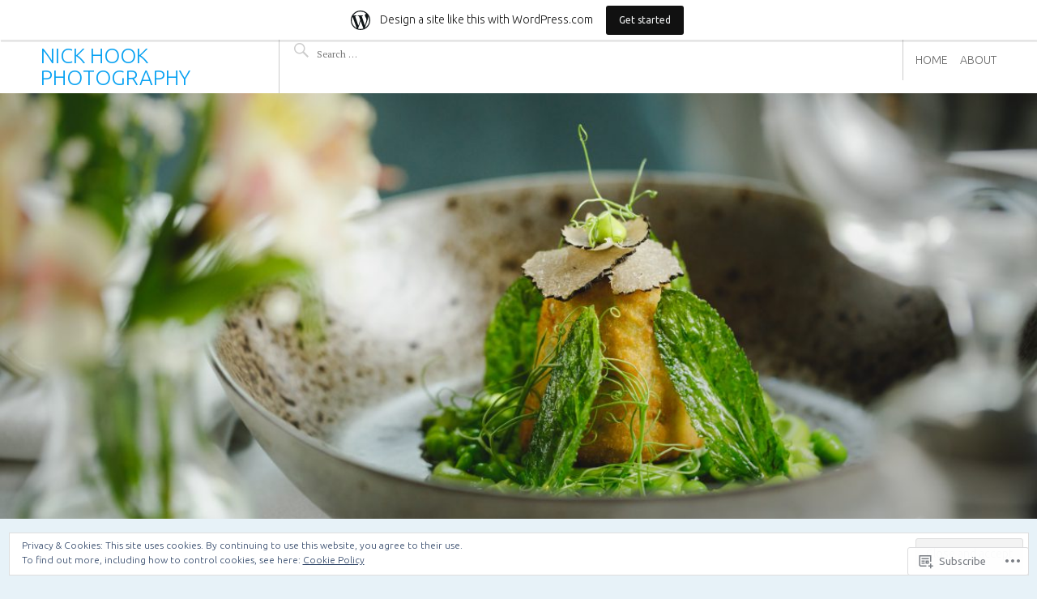

--- FILE ---
content_type: text/html; charset=UTF-8
request_url: https://nickhookphotography.wordpress.com/tag/inspiration/
body_size: 19936
content:
<!DOCTYPE html>
<html lang="en">
<head>
<meta charset="UTF-8">
<meta name="viewport" content="width=device-width, initial-scale=1">
<link rel="profile" href="http://gmpg.org/xfn/11">
<link rel="pingback" href="https://nickhookphotography.wordpress.com/xmlrpc.php">

<title>inspiration &#8211; nick hook photography</title>
<script type="text/javascript">
  WebFontConfig = {"google":{"families":["Ubuntu:300:latin,latin-ext","Ubuntu:r,i,b,bi:latin,latin-ext"]},"api_url":"https:\/\/fonts-api.wp.com\/css"};
  (function() {
    var wf = document.createElement('script');
    wf.src = '/wp-content/plugins/custom-fonts/js/webfont.js';
    wf.type = 'text/javascript';
    wf.async = 'true';
    var s = document.getElementsByTagName('script')[0];
    s.parentNode.insertBefore(wf, s);
	})();
</script><style id="jetpack-custom-fonts-css">.wf-active body, .wf-active button, .wf-active input, .wf-active select, .wf-active textarea{font-family:"Ubuntu",sans-serif;font-size:11.2px}.wf-active sub, .wf-active sup{font-size:52.5%}.wf-active small{font-size:52.5%}.wf-active big{font-size:87.5%}.wf-active html{font-size:14px}.wf-active body{font-family:"Ubuntu",sans-serif;font-size:14px}.wf-active button, .wf-active input, .wf-active select, .wf-active textarea{font-family:"Ubuntu",sans-serif}.wf-active blockquote{font-size:0.875em}.wf-active .home .site-content .entry-meta, .wf-active .archive .site-content .entry-meta, .wf-active .search .site-content .entry-meta{font-family:"Ubuntu",sans-serif;font-size:0.525em}.wf-active th{font-weight:300;font-style:normal}.wf-active .main-navigation, .wf-active .site-main .post-navigation, .wf-active .site-main .paging-navigation, .wf-active .comment-meta, .wf-active #infinite-handle span{font-family:"Ubuntu",sans-serif;font-weight:300;font-style:normal}.wf-active h1{font-family:"Ubuntu",sans-serif;font-weight:300;font-style:normal}.wf-active .site-title, .wf-active .flexslider .entry-title, .wf-active .comments-title, .wf-active .comment-reply-title{font-style:normal;font-weight:300}.wf-active .home .site-content .entry-title, .wf-active .archive .site-content .entry-title, .wf-active .search .site-content .entry-title, .wf-active .widget-title{font-style:normal;font-weight:300}.wf-active .entry-title{font-style:normal;font-weight:300}.wf-active h2{font-family:"Ubuntu",sans-serif;font-weight:300;font-style:normal}.wf-active h3{font-family:"Ubuntu",sans-serif;font-weight:300;font-style:normal}.wf-active h4{font-family:"Ubuntu",sans-serif;font-weight:300;font-style:normal}.wf-active h5{font-family:"Ubuntu",sans-serif;font-weight:300;font-style:normal}.wf-active h6{font-family:"Ubuntu",sans-serif;font-weight:300;font-style:normal}.wf-active h4, .wf-active h5, .wf-active h6{font-weight:300;font-style:normal}</style>
<meta name='robots' content='max-image-preview:large' />
<link rel='dns-prefetch' href='//s0.wp.com' />
<link rel='dns-prefetch' href='//fonts-api.wp.com' />
<link rel='dns-prefetch' href='//af.pubmine.com' />
<link rel="alternate" type="application/rss+xml" title="nick hook photography &raquo; Feed" href="https://nickhookphotography.wordpress.com/feed/" />
<link rel="alternate" type="application/rss+xml" title="nick hook photography &raquo; Comments Feed" href="https://nickhookphotography.wordpress.com/comments/feed/" />
<link rel="alternate" type="application/rss+xml" title="nick hook photography &raquo; inspiration Tag Feed" href="https://nickhookphotography.wordpress.com/tag/inspiration/feed/" />
	<script type="text/javascript">
		/* <![CDATA[ */
		function addLoadEvent(func) {
			var oldonload = window.onload;
			if (typeof window.onload != 'function') {
				window.onload = func;
			} else {
				window.onload = function () {
					oldonload();
					func();
				}
			}
		}
		/* ]]> */
	</script>
	<link crossorigin='anonymous' rel='stylesheet' id='all-css-0-1' href='/_static/??-eJxtjEsOwjAMRC9EMBUoiAXiLG6wojTOR7WjiNuTdoGEYDkz7w30alzJSlkhNVO5+ZAFenh6UgFqYy0xkGHsoJQqo5KA6Ivp6EQO8P+AQxzYQlrRRbOnH3zm4j9CwjWShuzNjCsM9LvZ5Ee6T1c72cvpZs/LG8VZRLg=&cssminify=yes' type='text/css' media='all' />
<style id='wp-emoji-styles-inline-css'>

	img.wp-smiley, img.emoji {
		display: inline !important;
		border: none !important;
		box-shadow: none !important;
		height: 1em !important;
		width: 1em !important;
		margin: 0 0.07em !important;
		vertical-align: -0.1em !important;
		background: none !important;
		padding: 0 !important;
	}
/*# sourceURL=wp-emoji-styles-inline-css */
</style>
<link crossorigin='anonymous' rel='stylesheet' id='all-css-2-1' href='/wp-content/plugins/gutenberg-core/v22.2.0/build/styles/block-library/style.css?m=1764855221i&cssminify=yes' type='text/css' media='all' />
<style id='wp-block-library-inline-css'>
.has-text-align-justify {
	text-align:justify;
}
.has-text-align-justify{text-align:justify;}

/*# sourceURL=wp-block-library-inline-css */
</style><style id='global-styles-inline-css'>
:root{--wp--preset--aspect-ratio--square: 1;--wp--preset--aspect-ratio--4-3: 4/3;--wp--preset--aspect-ratio--3-4: 3/4;--wp--preset--aspect-ratio--3-2: 3/2;--wp--preset--aspect-ratio--2-3: 2/3;--wp--preset--aspect-ratio--16-9: 16/9;--wp--preset--aspect-ratio--9-16: 9/16;--wp--preset--color--black: #000000;--wp--preset--color--cyan-bluish-gray: #abb8c3;--wp--preset--color--white: #ffffff;--wp--preset--color--pale-pink: #f78da7;--wp--preset--color--vivid-red: #cf2e2e;--wp--preset--color--luminous-vivid-orange: #ff6900;--wp--preset--color--luminous-vivid-amber: #fcb900;--wp--preset--color--light-green-cyan: #7bdcb5;--wp--preset--color--vivid-green-cyan: #00d084;--wp--preset--color--pale-cyan-blue: #8ed1fc;--wp--preset--color--vivid-cyan-blue: #0693e3;--wp--preset--color--vivid-purple: #9b51e0;--wp--preset--gradient--vivid-cyan-blue-to-vivid-purple: linear-gradient(135deg,rgb(6,147,227) 0%,rgb(155,81,224) 100%);--wp--preset--gradient--light-green-cyan-to-vivid-green-cyan: linear-gradient(135deg,rgb(122,220,180) 0%,rgb(0,208,130) 100%);--wp--preset--gradient--luminous-vivid-amber-to-luminous-vivid-orange: linear-gradient(135deg,rgb(252,185,0) 0%,rgb(255,105,0) 100%);--wp--preset--gradient--luminous-vivid-orange-to-vivid-red: linear-gradient(135deg,rgb(255,105,0) 0%,rgb(207,46,46) 100%);--wp--preset--gradient--very-light-gray-to-cyan-bluish-gray: linear-gradient(135deg,rgb(238,238,238) 0%,rgb(169,184,195) 100%);--wp--preset--gradient--cool-to-warm-spectrum: linear-gradient(135deg,rgb(74,234,220) 0%,rgb(151,120,209) 20%,rgb(207,42,186) 40%,rgb(238,44,130) 60%,rgb(251,105,98) 80%,rgb(254,248,76) 100%);--wp--preset--gradient--blush-light-purple: linear-gradient(135deg,rgb(255,206,236) 0%,rgb(152,150,240) 100%);--wp--preset--gradient--blush-bordeaux: linear-gradient(135deg,rgb(254,205,165) 0%,rgb(254,45,45) 50%,rgb(107,0,62) 100%);--wp--preset--gradient--luminous-dusk: linear-gradient(135deg,rgb(255,203,112) 0%,rgb(199,81,192) 50%,rgb(65,88,208) 100%);--wp--preset--gradient--pale-ocean: linear-gradient(135deg,rgb(255,245,203) 0%,rgb(182,227,212) 50%,rgb(51,167,181) 100%);--wp--preset--gradient--electric-grass: linear-gradient(135deg,rgb(202,248,128) 0%,rgb(113,206,126) 100%);--wp--preset--gradient--midnight: linear-gradient(135deg,rgb(2,3,129) 0%,rgb(40,116,252) 100%);--wp--preset--font-size--small: 13px;--wp--preset--font-size--medium: 20px;--wp--preset--font-size--large: 36px;--wp--preset--font-size--x-large: 42px;--wp--preset--font-family--albert-sans: 'Albert Sans', sans-serif;--wp--preset--font-family--alegreya: Alegreya, serif;--wp--preset--font-family--arvo: Arvo, serif;--wp--preset--font-family--bodoni-moda: 'Bodoni Moda', serif;--wp--preset--font-family--bricolage-grotesque: 'Bricolage Grotesque', sans-serif;--wp--preset--font-family--cabin: Cabin, sans-serif;--wp--preset--font-family--chivo: Chivo, sans-serif;--wp--preset--font-family--commissioner: Commissioner, sans-serif;--wp--preset--font-family--cormorant: Cormorant, serif;--wp--preset--font-family--courier-prime: 'Courier Prime', monospace;--wp--preset--font-family--crimson-pro: 'Crimson Pro', serif;--wp--preset--font-family--dm-mono: 'DM Mono', monospace;--wp--preset--font-family--dm-sans: 'DM Sans', sans-serif;--wp--preset--font-family--dm-serif-display: 'DM Serif Display', serif;--wp--preset--font-family--domine: Domine, serif;--wp--preset--font-family--eb-garamond: 'EB Garamond', serif;--wp--preset--font-family--epilogue: Epilogue, sans-serif;--wp--preset--font-family--fahkwang: Fahkwang, sans-serif;--wp--preset--font-family--figtree: Figtree, sans-serif;--wp--preset--font-family--fira-sans: 'Fira Sans', sans-serif;--wp--preset--font-family--fjalla-one: 'Fjalla One', sans-serif;--wp--preset--font-family--fraunces: Fraunces, serif;--wp--preset--font-family--gabarito: Gabarito, system-ui;--wp--preset--font-family--ibm-plex-mono: 'IBM Plex Mono', monospace;--wp--preset--font-family--ibm-plex-sans: 'IBM Plex Sans', sans-serif;--wp--preset--font-family--ibarra-real-nova: 'Ibarra Real Nova', serif;--wp--preset--font-family--instrument-serif: 'Instrument Serif', serif;--wp--preset--font-family--inter: Inter, sans-serif;--wp--preset--font-family--josefin-sans: 'Josefin Sans', sans-serif;--wp--preset--font-family--jost: Jost, sans-serif;--wp--preset--font-family--libre-baskerville: 'Libre Baskerville', serif;--wp--preset--font-family--libre-franklin: 'Libre Franklin', sans-serif;--wp--preset--font-family--literata: Literata, serif;--wp--preset--font-family--lora: Lora, serif;--wp--preset--font-family--merriweather: Merriweather, serif;--wp--preset--font-family--montserrat: Montserrat, sans-serif;--wp--preset--font-family--newsreader: Newsreader, serif;--wp--preset--font-family--noto-sans-mono: 'Noto Sans Mono', sans-serif;--wp--preset--font-family--nunito: Nunito, sans-serif;--wp--preset--font-family--open-sans: 'Open Sans', sans-serif;--wp--preset--font-family--overpass: Overpass, sans-serif;--wp--preset--font-family--pt-serif: 'PT Serif', serif;--wp--preset--font-family--petrona: Petrona, serif;--wp--preset--font-family--piazzolla: Piazzolla, serif;--wp--preset--font-family--playfair-display: 'Playfair Display', serif;--wp--preset--font-family--plus-jakarta-sans: 'Plus Jakarta Sans', sans-serif;--wp--preset--font-family--poppins: Poppins, sans-serif;--wp--preset--font-family--raleway: Raleway, sans-serif;--wp--preset--font-family--roboto: Roboto, sans-serif;--wp--preset--font-family--roboto-slab: 'Roboto Slab', serif;--wp--preset--font-family--rubik: Rubik, sans-serif;--wp--preset--font-family--rufina: Rufina, serif;--wp--preset--font-family--sora: Sora, sans-serif;--wp--preset--font-family--source-sans-3: 'Source Sans 3', sans-serif;--wp--preset--font-family--source-serif-4: 'Source Serif 4', serif;--wp--preset--font-family--space-mono: 'Space Mono', monospace;--wp--preset--font-family--syne: Syne, sans-serif;--wp--preset--font-family--texturina: Texturina, serif;--wp--preset--font-family--urbanist: Urbanist, sans-serif;--wp--preset--font-family--work-sans: 'Work Sans', sans-serif;--wp--preset--spacing--20: 0.44rem;--wp--preset--spacing--30: 0.67rem;--wp--preset--spacing--40: 1rem;--wp--preset--spacing--50: 1.5rem;--wp--preset--spacing--60: 2.25rem;--wp--preset--spacing--70: 3.38rem;--wp--preset--spacing--80: 5.06rem;--wp--preset--shadow--natural: 6px 6px 9px rgba(0, 0, 0, 0.2);--wp--preset--shadow--deep: 12px 12px 50px rgba(0, 0, 0, 0.4);--wp--preset--shadow--sharp: 6px 6px 0px rgba(0, 0, 0, 0.2);--wp--preset--shadow--outlined: 6px 6px 0px -3px rgb(255, 255, 255), 6px 6px rgb(0, 0, 0);--wp--preset--shadow--crisp: 6px 6px 0px rgb(0, 0, 0);}:where(.is-layout-flex){gap: 0.5em;}:where(.is-layout-grid){gap: 0.5em;}body .is-layout-flex{display: flex;}.is-layout-flex{flex-wrap: wrap;align-items: center;}.is-layout-flex > :is(*, div){margin: 0;}body .is-layout-grid{display: grid;}.is-layout-grid > :is(*, div){margin: 0;}:where(.wp-block-columns.is-layout-flex){gap: 2em;}:where(.wp-block-columns.is-layout-grid){gap: 2em;}:where(.wp-block-post-template.is-layout-flex){gap: 1.25em;}:where(.wp-block-post-template.is-layout-grid){gap: 1.25em;}.has-black-color{color: var(--wp--preset--color--black) !important;}.has-cyan-bluish-gray-color{color: var(--wp--preset--color--cyan-bluish-gray) !important;}.has-white-color{color: var(--wp--preset--color--white) !important;}.has-pale-pink-color{color: var(--wp--preset--color--pale-pink) !important;}.has-vivid-red-color{color: var(--wp--preset--color--vivid-red) !important;}.has-luminous-vivid-orange-color{color: var(--wp--preset--color--luminous-vivid-orange) !important;}.has-luminous-vivid-amber-color{color: var(--wp--preset--color--luminous-vivid-amber) !important;}.has-light-green-cyan-color{color: var(--wp--preset--color--light-green-cyan) !important;}.has-vivid-green-cyan-color{color: var(--wp--preset--color--vivid-green-cyan) !important;}.has-pale-cyan-blue-color{color: var(--wp--preset--color--pale-cyan-blue) !important;}.has-vivid-cyan-blue-color{color: var(--wp--preset--color--vivid-cyan-blue) !important;}.has-vivid-purple-color{color: var(--wp--preset--color--vivid-purple) !important;}.has-black-background-color{background-color: var(--wp--preset--color--black) !important;}.has-cyan-bluish-gray-background-color{background-color: var(--wp--preset--color--cyan-bluish-gray) !important;}.has-white-background-color{background-color: var(--wp--preset--color--white) !important;}.has-pale-pink-background-color{background-color: var(--wp--preset--color--pale-pink) !important;}.has-vivid-red-background-color{background-color: var(--wp--preset--color--vivid-red) !important;}.has-luminous-vivid-orange-background-color{background-color: var(--wp--preset--color--luminous-vivid-orange) !important;}.has-luminous-vivid-amber-background-color{background-color: var(--wp--preset--color--luminous-vivid-amber) !important;}.has-light-green-cyan-background-color{background-color: var(--wp--preset--color--light-green-cyan) !important;}.has-vivid-green-cyan-background-color{background-color: var(--wp--preset--color--vivid-green-cyan) !important;}.has-pale-cyan-blue-background-color{background-color: var(--wp--preset--color--pale-cyan-blue) !important;}.has-vivid-cyan-blue-background-color{background-color: var(--wp--preset--color--vivid-cyan-blue) !important;}.has-vivid-purple-background-color{background-color: var(--wp--preset--color--vivid-purple) !important;}.has-black-border-color{border-color: var(--wp--preset--color--black) !important;}.has-cyan-bluish-gray-border-color{border-color: var(--wp--preset--color--cyan-bluish-gray) !important;}.has-white-border-color{border-color: var(--wp--preset--color--white) !important;}.has-pale-pink-border-color{border-color: var(--wp--preset--color--pale-pink) !important;}.has-vivid-red-border-color{border-color: var(--wp--preset--color--vivid-red) !important;}.has-luminous-vivid-orange-border-color{border-color: var(--wp--preset--color--luminous-vivid-orange) !important;}.has-luminous-vivid-amber-border-color{border-color: var(--wp--preset--color--luminous-vivid-amber) !important;}.has-light-green-cyan-border-color{border-color: var(--wp--preset--color--light-green-cyan) !important;}.has-vivid-green-cyan-border-color{border-color: var(--wp--preset--color--vivid-green-cyan) !important;}.has-pale-cyan-blue-border-color{border-color: var(--wp--preset--color--pale-cyan-blue) !important;}.has-vivid-cyan-blue-border-color{border-color: var(--wp--preset--color--vivid-cyan-blue) !important;}.has-vivid-purple-border-color{border-color: var(--wp--preset--color--vivid-purple) !important;}.has-vivid-cyan-blue-to-vivid-purple-gradient-background{background: var(--wp--preset--gradient--vivid-cyan-blue-to-vivid-purple) !important;}.has-light-green-cyan-to-vivid-green-cyan-gradient-background{background: var(--wp--preset--gradient--light-green-cyan-to-vivid-green-cyan) !important;}.has-luminous-vivid-amber-to-luminous-vivid-orange-gradient-background{background: var(--wp--preset--gradient--luminous-vivid-amber-to-luminous-vivid-orange) !important;}.has-luminous-vivid-orange-to-vivid-red-gradient-background{background: var(--wp--preset--gradient--luminous-vivid-orange-to-vivid-red) !important;}.has-very-light-gray-to-cyan-bluish-gray-gradient-background{background: var(--wp--preset--gradient--very-light-gray-to-cyan-bluish-gray) !important;}.has-cool-to-warm-spectrum-gradient-background{background: var(--wp--preset--gradient--cool-to-warm-spectrum) !important;}.has-blush-light-purple-gradient-background{background: var(--wp--preset--gradient--blush-light-purple) !important;}.has-blush-bordeaux-gradient-background{background: var(--wp--preset--gradient--blush-bordeaux) !important;}.has-luminous-dusk-gradient-background{background: var(--wp--preset--gradient--luminous-dusk) !important;}.has-pale-ocean-gradient-background{background: var(--wp--preset--gradient--pale-ocean) !important;}.has-electric-grass-gradient-background{background: var(--wp--preset--gradient--electric-grass) !important;}.has-midnight-gradient-background{background: var(--wp--preset--gradient--midnight) !important;}.has-small-font-size{font-size: var(--wp--preset--font-size--small) !important;}.has-medium-font-size{font-size: var(--wp--preset--font-size--medium) !important;}.has-large-font-size{font-size: var(--wp--preset--font-size--large) !important;}.has-x-large-font-size{font-size: var(--wp--preset--font-size--x-large) !important;}.has-albert-sans-font-family{font-family: var(--wp--preset--font-family--albert-sans) !important;}.has-alegreya-font-family{font-family: var(--wp--preset--font-family--alegreya) !important;}.has-arvo-font-family{font-family: var(--wp--preset--font-family--arvo) !important;}.has-bodoni-moda-font-family{font-family: var(--wp--preset--font-family--bodoni-moda) !important;}.has-bricolage-grotesque-font-family{font-family: var(--wp--preset--font-family--bricolage-grotesque) !important;}.has-cabin-font-family{font-family: var(--wp--preset--font-family--cabin) !important;}.has-chivo-font-family{font-family: var(--wp--preset--font-family--chivo) !important;}.has-commissioner-font-family{font-family: var(--wp--preset--font-family--commissioner) !important;}.has-cormorant-font-family{font-family: var(--wp--preset--font-family--cormorant) !important;}.has-courier-prime-font-family{font-family: var(--wp--preset--font-family--courier-prime) !important;}.has-crimson-pro-font-family{font-family: var(--wp--preset--font-family--crimson-pro) !important;}.has-dm-mono-font-family{font-family: var(--wp--preset--font-family--dm-mono) !important;}.has-dm-sans-font-family{font-family: var(--wp--preset--font-family--dm-sans) !important;}.has-dm-serif-display-font-family{font-family: var(--wp--preset--font-family--dm-serif-display) !important;}.has-domine-font-family{font-family: var(--wp--preset--font-family--domine) !important;}.has-eb-garamond-font-family{font-family: var(--wp--preset--font-family--eb-garamond) !important;}.has-epilogue-font-family{font-family: var(--wp--preset--font-family--epilogue) !important;}.has-fahkwang-font-family{font-family: var(--wp--preset--font-family--fahkwang) !important;}.has-figtree-font-family{font-family: var(--wp--preset--font-family--figtree) !important;}.has-fira-sans-font-family{font-family: var(--wp--preset--font-family--fira-sans) !important;}.has-fjalla-one-font-family{font-family: var(--wp--preset--font-family--fjalla-one) !important;}.has-fraunces-font-family{font-family: var(--wp--preset--font-family--fraunces) !important;}.has-gabarito-font-family{font-family: var(--wp--preset--font-family--gabarito) !important;}.has-ibm-plex-mono-font-family{font-family: var(--wp--preset--font-family--ibm-plex-mono) !important;}.has-ibm-plex-sans-font-family{font-family: var(--wp--preset--font-family--ibm-plex-sans) !important;}.has-ibarra-real-nova-font-family{font-family: var(--wp--preset--font-family--ibarra-real-nova) !important;}.has-instrument-serif-font-family{font-family: var(--wp--preset--font-family--instrument-serif) !important;}.has-inter-font-family{font-family: var(--wp--preset--font-family--inter) !important;}.has-josefin-sans-font-family{font-family: var(--wp--preset--font-family--josefin-sans) !important;}.has-jost-font-family{font-family: var(--wp--preset--font-family--jost) !important;}.has-libre-baskerville-font-family{font-family: var(--wp--preset--font-family--libre-baskerville) !important;}.has-libre-franklin-font-family{font-family: var(--wp--preset--font-family--libre-franklin) !important;}.has-literata-font-family{font-family: var(--wp--preset--font-family--literata) !important;}.has-lora-font-family{font-family: var(--wp--preset--font-family--lora) !important;}.has-merriweather-font-family{font-family: var(--wp--preset--font-family--merriweather) !important;}.has-montserrat-font-family{font-family: var(--wp--preset--font-family--montserrat) !important;}.has-newsreader-font-family{font-family: var(--wp--preset--font-family--newsreader) !important;}.has-noto-sans-mono-font-family{font-family: var(--wp--preset--font-family--noto-sans-mono) !important;}.has-nunito-font-family{font-family: var(--wp--preset--font-family--nunito) !important;}.has-open-sans-font-family{font-family: var(--wp--preset--font-family--open-sans) !important;}.has-overpass-font-family{font-family: var(--wp--preset--font-family--overpass) !important;}.has-pt-serif-font-family{font-family: var(--wp--preset--font-family--pt-serif) !important;}.has-petrona-font-family{font-family: var(--wp--preset--font-family--petrona) !important;}.has-piazzolla-font-family{font-family: var(--wp--preset--font-family--piazzolla) !important;}.has-playfair-display-font-family{font-family: var(--wp--preset--font-family--playfair-display) !important;}.has-plus-jakarta-sans-font-family{font-family: var(--wp--preset--font-family--plus-jakarta-sans) !important;}.has-poppins-font-family{font-family: var(--wp--preset--font-family--poppins) !important;}.has-raleway-font-family{font-family: var(--wp--preset--font-family--raleway) !important;}.has-roboto-font-family{font-family: var(--wp--preset--font-family--roboto) !important;}.has-roboto-slab-font-family{font-family: var(--wp--preset--font-family--roboto-slab) !important;}.has-rubik-font-family{font-family: var(--wp--preset--font-family--rubik) !important;}.has-rufina-font-family{font-family: var(--wp--preset--font-family--rufina) !important;}.has-sora-font-family{font-family: var(--wp--preset--font-family--sora) !important;}.has-source-sans-3-font-family{font-family: var(--wp--preset--font-family--source-sans-3) !important;}.has-source-serif-4-font-family{font-family: var(--wp--preset--font-family--source-serif-4) !important;}.has-space-mono-font-family{font-family: var(--wp--preset--font-family--space-mono) !important;}.has-syne-font-family{font-family: var(--wp--preset--font-family--syne) !important;}.has-texturina-font-family{font-family: var(--wp--preset--font-family--texturina) !important;}.has-urbanist-font-family{font-family: var(--wp--preset--font-family--urbanist) !important;}.has-work-sans-font-family{font-family: var(--wp--preset--font-family--work-sans) !important;}
/*# sourceURL=global-styles-inline-css */
</style>

<style id='classic-theme-styles-inline-css'>
/*! This file is auto-generated */
.wp-block-button__link{color:#fff;background-color:#32373c;border-radius:9999px;box-shadow:none;text-decoration:none;padding:calc(.667em + 2px) calc(1.333em + 2px);font-size:1.125em}.wp-block-file__button{background:#32373c;color:#fff;text-decoration:none}
/*# sourceURL=/wp-includes/css/classic-themes.min.css */
</style>
<link crossorigin='anonymous' rel='stylesheet' id='all-css-4-1' href='/_static/??-eJyFjt0KwjAMRl/INmxuTi/ER5G1C7OuP6FpHb69HYoKit6E5ON8h8BMQgef0Ccgm0fjGXRQNuiJoZbVVlaCjSOLIuJFNjAYTk9CcLpalJp5BW8il8XLFbHkjvq0EA4H06NFV7BftZlKRyhFEZlFmc5kJ9KpFPmjd4+BsgIyOoVodIC/n50xUa+nxw2cPRyN1zCix8VQkK/r4jy4fdW167rbbZr2fAOWJ3h0&cssminify=yes' type='text/css' media='all' />
<link rel='stylesheet' id='pictorico-open-sans-condensed-css' href='https://fonts-api.wp.com/css?family=Open+Sans+Condensed%3A300%2C300italic%2C700&#038;subset=latin%2Clatin-ext&#038;ver=6.9-RC2-61304' media='all' />
<link rel='stylesheet' id='pictorico-pt-serif-css' href='https://fonts-api.wp.com/css?family=PT+Serif%3A400%2C700%2C400italic%2C700italic&#038;ver=6.9-RC2-61304' media='all' />
<link crossorigin='anonymous' rel='stylesheet' id='all-css-8-1' href='/wp-content/themes/pub/pictorico/inc/style-wpcom.css?m=1398949959i&cssminify=yes' type='text/css' media='all' />
<style id='jetpack_facebook_likebox-inline-css'>
.widget_facebook_likebox {
	overflow: hidden;
}

/*# sourceURL=/wp-content/mu-plugins/jetpack-plugin/sun/modules/widgets/facebook-likebox/style.css */
</style>
<link crossorigin='anonymous' rel='stylesheet' id='all-css-10-1' href='/_static/??-eJzTLy/QTc7PK0nNK9HPLdUtyClNz8wr1i9KTcrJTwcy0/WTi5G5ekCujj52Temp+bo5+cmJJZn5eSgc3bScxMwikFb7XFtDE1NLExMLc0OTLACohS2q&cssminify=yes' type='text/css' media='all' />
<link crossorigin='anonymous' rel='stylesheet' id='print-css-11-1' href='/wp-content/mu-plugins/global-print/global-print.css?m=1465851035i&cssminify=yes' type='text/css' media='print' />
<style id='jetpack-global-styles-frontend-style-inline-css'>
:root { --font-headings: unset; --font-base: unset; --font-headings-default: -apple-system,BlinkMacSystemFont,"Segoe UI",Roboto,Oxygen-Sans,Ubuntu,Cantarell,"Helvetica Neue",sans-serif; --font-base-default: -apple-system,BlinkMacSystemFont,"Segoe UI",Roboto,Oxygen-Sans,Ubuntu,Cantarell,"Helvetica Neue",sans-serif;}
/*# sourceURL=jetpack-global-styles-frontend-style-inline-css */
</style>
<link crossorigin='anonymous' rel='stylesheet' id='all-css-14-1' href='/_static/??-eJyNjcsKAjEMRX/IGtQZBxfip0hMS9sxTYppGfx7H7gRN+7ugcs5sFRHKi1Ig9Jd5R6zGMyhVaTrh8G6QFHfORhYwlvw6P39PbPENZmt4G/ROQuBKWVkxxrVvuBH1lIoz2waILJekF+HUzlupnG3nQ77YZwfuRJIaQ==&cssminify=yes' type='text/css' media='all' />
<script type="text/javascript" id="wpcom-actionbar-placeholder-js-extra">
/* <![CDATA[ */
var actionbardata = {"siteID":"70643226","postID":"0","siteURL":"https://nickhookphotography.wordpress.com","xhrURL":"https://nickhookphotography.wordpress.com/wp-admin/admin-ajax.php","nonce":"86d344e76e","isLoggedIn":"","statusMessage":"","subsEmailDefault":"instantly","proxyScriptUrl":"https://s0.wp.com/wp-content/js/wpcom-proxy-request.js?m=1513050504i&amp;ver=20211021","i18n":{"followedText":"New posts from this site will now appear in your \u003Ca href=\"https://wordpress.com/reader\"\u003EReader\u003C/a\u003E","foldBar":"Collapse this bar","unfoldBar":"Expand this bar","shortLinkCopied":"Shortlink copied to clipboard."}};
//# sourceURL=wpcom-actionbar-placeholder-js-extra
/* ]]> */
</script>
<script type="text/javascript" id="jetpack-mu-wpcom-settings-js-before">
/* <![CDATA[ */
var JETPACK_MU_WPCOM_SETTINGS = {"assetsUrl":"https://s0.wp.com/wp-content/mu-plugins/jetpack-mu-wpcom-plugin/sun/jetpack_vendor/automattic/jetpack-mu-wpcom/src/build/"};
//# sourceURL=jetpack-mu-wpcom-settings-js-before
/* ]]> */
</script>
<script crossorigin='anonymous' type='text/javascript'  src='/_static/??/wp-content/js/rlt-proxy.js,/wp-content/blog-plugins/wordads-classes/js/cmp/v2/cmp-non-gdpr.js?m=1720530689j'></script>
<script type="text/javascript" id="rlt-proxy-js-after">
/* <![CDATA[ */
	rltInitialize( {"token":null,"iframeOrigins":["https:\/\/widgets.wp.com"]} );
//# sourceURL=rlt-proxy-js-after
/* ]]> */
</script>
<link rel="EditURI" type="application/rsd+xml" title="RSD" href="https://nickhookphotography.wordpress.com/xmlrpc.php?rsd" />
<meta name="generator" content="WordPress.com" />

<!-- Jetpack Open Graph Tags -->
<meta property="og:type" content="website" />
<meta property="og:title" content="inspiration &#8211; nick hook photography" />
<meta property="og:url" content="https://nickhookphotography.wordpress.com/tag/inspiration/" />
<meta property="og:site_name" content="nick hook photography" />
<meta property="og:image" content="https://s0.wp.com/i/blank.jpg?m=1383295312i" />
<meta property="og:image:width" content="200" />
<meta property="og:image:height" content="200" />
<meta property="og:image:alt" content="" />
<meta property="og:locale" content="en_US" />
<meta property="fb:app_id" content="249643311490" />
<meta name="twitter:creator" content="@NickMrnhook" />
<meta name="twitter:site" content="@NickMrnhook" />

<!-- End Jetpack Open Graph Tags -->
<link rel="shortcut icon" type="image/x-icon" href="https://s0.wp.com/i/favicon.ico?m=1713425267i" sizes="16x16 24x24 32x32 48x48" />
<link rel="icon" type="image/x-icon" href="https://s0.wp.com/i/favicon.ico?m=1713425267i" sizes="16x16 24x24 32x32 48x48" />
<link rel="apple-touch-icon" href="https://s0.wp.com/i/webclip.png?m=1713868326i" />
<link rel='openid.server' href='https://nickhookphotography.wordpress.com/?openidserver=1' />
<link rel='openid.delegate' href='https://nickhookphotography.wordpress.com/' />
<link rel="search" type="application/opensearchdescription+xml" href="https://nickhookphotography.wordpress.com/osd.xml" title="nick hook photography" />
<link rel="search" type="application/opensearchdescription+xml" href="https://s1.wp.com/opensearch.xml" title="WordPress.com" />
		<style type="text/css">
			.recentcomments a {
				display: inline !important;
				padding: 0 !important;
				margin: 0 !important;
			}

			table.recentcommentsavatartop img.avatar, table.recentcommentsavatarend img.avatar {
				border: 0px;
				margin: 0;
			}

			table.recentcommentsavatartop a, table.recentcommentsavatarend a {
				border: 0px !important;
				background-color: transparent !important;
			}

			td.recentcommentsavatarend, td.recentcommentsavatartop {
				padding: 0px 0px 1px 0px;
				margin: 0px;
			}

			td.recentcommentstextend {
				border: none !important;
				padding: 0px 0px 2px 10px;
			}

			.rtl td.recentcommentstextend {
				padding: 0px 10px 2px 0px;
			}

			td.recentcommentstexttop {
				border: none;
				padding: 0px 0px 0px 10px;
			}

			.rtl td.recentcommentstexttop {
				padding: 0px 10px 0px 0px;
			}
		</style>
		<meta name="description" content="Posts about inspiration written by Nick Hook" />
<script type="text/javascript">
/* <![CDATA[ */
var wa_client = {}; wa_client.cmd = []; wa_client.config = { 'blog_id': 70643226, 'blog_language': 'en', 'is_wordads': false, 'hosting_type': 0, 'afp_account_id': null, 'afp_host_id': 5038568878849053, 'theme': 'pub/pictorico', '_': { 'title': 'Advertisement', 'privacy_settings': 'Privacy Settings' }, 'formats': [ 'belowpost', 'bottom_sticky', 'sidebar_sticky_right', 'sidebar', 'gutenberg_rectangle', 'gutenberg_leaderboard', 'gutenberg_mobile_leaderboard', 'gutenberg_skyscraper' ] };
/* ]]> */
</script>
		<script type="text/javascript">

			window.doNotSellCallback = function() {

				var linkElements = [
					'a[href="https://wordpress.com/?ref=footer_blog"]',
					'a[href="https://wordpress.com/?ref=footer_website"]',
					'a[href="https://wordpress.com/?ref=vertical_footer"]',
					'a[href^="https://wordpress.com/?ref=footer_segment_"]',
				].join(',');

				var dnsLink = document.createElement( 'a' );
				dnsLink.href = 'https://wordpress.com/advertising-program-optout/';
				dnsLink.classList.add( 'do-not-sell-link' );
				dnsLink.rel = 'nofollow';
				dnsLink.style.marginLeft = '0.5em';
				dnsLink.textContent = 'Do Not Sell or Share My Personal Information';

				var creditLinks = document.querySelectorAll( linkElements );

				if ( 0 === creditLinks.length ) {
					return false;
				}

				Array.prototype.forEach.call( creditLinks, function( el ) {
					el.insertAdjacentElement( 'afterend', dnsLink );
				});

				return true;
			};

		</script>
		<script type="text/javascript">
	window.google_analytics_uacct = "UA-52447-2";
</script>

<script type="text/javascript">
	var _gaq = _gaq || [];
	_gaq.push(['_setAccount', 'UA-52447-2']);
	_gaq.push(['_gat._anonymizeIp']);
	_gaq.push(['_setDomainName', 'wordpress.com']);
	_gaq.push(['_initData']);
	_gaq.push(['_trackPageview']);

	(function() {
		var ga = document.createElement('script'); ga.type = 'text/javascript'; ga.async = true;
		ga.src = ('https:' == document.location.protocol ? 'https://ssl' : 'http://www') + '.google-analytics.com/ga.js';
		(document.getElementsByTagName('head')[0] || document.getElementsByTagName('body')[0]).appendChild(ga);
	})();
</script>
</head>

<body class="archive tag tag-inspiration tag-107 wp-theme-pubpictorico customizer-styles-applied jetpack-reblog-enabled has-marketing-bar has-marketing-bar-theme-pictorico">
<div id="page" class="hfeed site">

	<header id="masthead" class="site-header" role="banner">
		<div class="site-header-inner">
			<div class="site-branding">
				<h1 class="site-title"><a href="https://nickhookphotography.wordpress.com/" rel="home">nick hook photography</a></h1>
				<h2 class="site-description">An appetite for imagery</h2>
			</div>
			<nav id="site-navigation" class="main-navigation" role="navigation">
				<h1 class="menu-toggle"><span class="screen-reader-text">Menu</span></h1>
				<a class="skip-link screen-reader-text" href="#content">Skip to content</a>

				<div class="menu"><ul>
<li ><a href="https://nickhookphotography.wordpress.com/">Home</a></li><li class="page_item page-item-1"><a href="https://nickhookphotography.wordpress.com/about/">About</a></li>
</ul></div>
			</nav><!-- #site-navigation -->
			<div class="header-search">
				<form role="search" method="get" class="search-form" action="https://nickhookphotography.wordpress.com/">
				<label>
					<span class="screen-reader-text">Search for:</span>
					<input type="search" class="search-field" placeholder="Search &hellip;" value="" name="s" />
				</label>
				<input type="submit" class="search-submit" value="Search" />
			</form>			</div>
		</div>
	</header><!-- #masthead -->
			<div class="hentry has-thumbnail">
			<div class="entry-header">
				<div class="header-image" style="background-image: url(https://nickhookphotography.wordpress.com/wp-content/uploads/2017/07/cropped-salutation1-1131.jpg)">
					<a href="https://nickhookphotography.wordpress.com/" rel="home"><span class="screen-reader-text">nick hook photography</span></a>
				</div>
			</div>
		</div>
		<div id="content" class="site-content">

	<section id="primary" class="content-area">
		<main id="main" class="site-main" role="main">

		
			<header class="page-header">
				<h1 class="page-title">
					inspiration				</h1>
							</header><!-- .page-header -->

						
				
<article id="post-3944" class="post-3944 post type-post status-publish format-image has-post-thumbnail hentry category-bbq category-beef category-bistro category-bristol-food category-butchery category-coffee-2 category-cornwall-2 category-darts-farm category-delicious category-devon category-devon-homes category-exeter category-exmouth category-farm category-fire category-fish category-fishing category-food category-foodporn-2 category-great-food category-hake category-hotels category-inspirational category-learning category-london category-love category-luxury category-mackerel category-mussels category-photography-2 category-pizza category-pudding category-recipe category-south-devon-food category-south-west category-south-west-food category-steak category-topsham category-torquay category-uk-2 category-uncategorized category-united-kingdom category-wood category-wood-fired tag-art tag-blogger tag-food tag-fun tag-inspiration tag-lifestyle tag-photo tag-photography tag-travel post_format-post-format-image fallback-thumbnail">
	<div class="entry-thumbnail">
		<a href="https://nickhookphotography.wordpress.com/2019/02/26/a-rush-round-work-old-new/" title="A rush round work, old &amp;&nbsp;new.">
							<img width="590" height="590" src="https://nickhookphotography.wordpress.com/wp-content/uploads/2019/02/nickhookphotofoodphotoaward-20.jpg?w=590&amp;h=590&amp;crop=1" class="attachment-pictorico-home size-pictorico-home wp-post-image" alt="" decoding="async" loading="lazy" srcset="https://nickhookphotography.wordpress.com/wp-content/uploads/2019/02/nickhookphotofoodphotoaward-20.jpg?w=590&amp;h=590&amp;crop=1 590w, https://nickhookphotography.wordpress.com/wp-content/uploads/2019/02/nickhookphotofoodphotoaward-20.jpg?w=1180&amp;h=1180&amp;crop=1 1180w, https://nickhookphotography.wordpress.com/wp-content/uploads/2019/02/nickhookphotofoodphotoaward-20.jpg?w=150&amp;h=150&amp;crop=1 150w, https://nickhookphotography.wordpress.com/wp-content/uploads/2019/02/nickhookphotofoodphotoaward-20.jpg?w=300&amp;h=300&amp;crop=1 300w, https://nickhookphotography.wordpress.com/wp-content/uploads/2019/02/nickhookphotofoodphotoaward-20.jpg?w=768&amp;h=768&amp;crop=1 768w, https://nickhookphotography.wordpress.com/wp-content/uploads/2019/02/nickhookphotofoodphotoaward-20.jpg?w=1024&amp;h=1024&amp;crop=1 1024w" sizes="(max-width: 590px) 100vw, 590px" data-attachment-id="3892" data-permalink="https://nickhookphotography.wordpress.com/nickhookphotofoodphotoaward-20/" data-orig-file="https://nickhookphotography.wordpress.com/wp-content/uploads/2019/02/nickhookphotofoodphotoaward-20.jpg" data-orig-size="5163,3442" data-comments-opened="1" data-image-meta="{&quot;aperture&quot;:&quot;7.1&quot;,&quot;credit&quot;:&quot;MrNickHooK-Photography&quot;,&quot;camera&quot;:&quot;Canon EOS 6D&quot;,&quot;caption&quot;:&quot;&quot;,&quot;created_timestamp&quot;:&quot;1499190915&quot;,&quot;copyright&quot;:&quot;MrNickHook-Photography&quot;,&quot;focal_length&quot;:&quot;100&quot;,&quot;iso&quot;:&quot;400&quot;,&quot;shutter_speed&quot;:&quot;0.003125&quot;,&quot;title&quot;:&quot;&quot;,&quot;orientation&quot;:&quot;0&quot;}" data-image-title="NickHookPhotoFoodPhotoAward-20" data-image-description="" data-image-caption="&lt;p&gt;Scallops, Manna From Devon.&lt;/p&gt;
" data-medium-file="https://nickhookphotography.wordpress.com/wp-content/uploads/2019/02/nickhookphotofoodphotoaward-20.jpg?w=300" data-large-file="https://nickhookphotography.wordpress.com/wp-content/uploads/2019/02/nickhookphotofoodphotoaward-20.jpg?w=1024" />					</a>
	</div>
	<header class="entry-header">
				<div class="entry-meta">
			<span class="posted-on"><a href="https://nickhookphotography.wordpress.com/2019/02/26/a-rush-round-work-old-new/" rel="bookmark"><time class="entry-date published" datetime="2019-02-26T15:22:34+00:00">February 26, 2019</time></a></span>		</div><!-- .entry-meta -->
					<a class="entry-format" href="https://nickhookphotography.wordpress.com/type/image/" title="All Image posts"><span class="screen-reader-text">Image</span></a>
				
		
					<h1 class="entry-title"><a href="https://nickhookphotography.wordpress.com/2019/02/26/a-rush-round-work-old-new/" rel="bookmark">A rush round work, old &amp; new.</a></h1>		
			</header><!-- .entry-header -->

	<footer class="entry-footer">
			</footer><!-- .entry-footer -->
</article><!-- #post-## -->

			
				
<article id="post-3861" class="post-3861 post type-post status-publish format-image has-post-thumbnail hentry category-coffee-2 category-delicious category-devon category-exeter category-farm category-farming category-fish category-fishing category-food category-foodporn-2 category-gin category-great-food category-luxury category-mussels category-photography-2 category-pudding category-recipe category-south-devon-food category-south-west category-south-west-food category-uk-2 category-uncategorized category-united-kingdom tag-art tag-autumn tag-awesome tag-beer tag-blogger tag-food tag-friends tag-fun tag-funny tag-gin tag-inspiration tag-lifestyle tag-love tag-photography tag-rum tag-writing post_format-post-format-image fallback-thumbnail">
	<div class="entry-thumbnail">
		<a href="https://nickhookphotography.wordpress.com/2018/10/13/when-you-hear-good-things-go/" title="When you hear good things,&nbsp;go.">
							<img width="590" height="590" src="https://nickhookphotography.wordpress.com/wp-content/uploads/2018/10/1w4a3636lamblongdown.jpg?w=590&amp;h=590&amp;crop=1" class="attachment-pictorico-home size-pictorico-home wp-post-image" alt="" decoding="async" loading="lazy" srcset="https://nickhookphotography.wordpress.com/wp-content/uploads/2018/10/1w4a3636lamblongdown.jpg?w=590&amp;h=590&amp;crop=1 590w, https://nickhookphotography.wordpress.com/wp-content/uploads/2018/10/1w4a3636lamblongdown.jpg?w=1180&amp;h=1180&amp;crop=1 1180w, https://nickhookphotography.wordpress.com/wp-content/uploads/2018/10/1w4a3636lamblongdown.jpg?w=150&amp;h=150&amp;crop=1 150w, https://nickhookphotography.wordpress.com/wp-content/uploads/2018/10/1w4a3636lamblongdown.jpg?w=300&amp;h=300&amp;crop=1 300w, https://nickhookphotography.wordpress.com/wp-content/uploads/2018/10/1w4a3636lamblongdown.jpg?w=768&amp;h=768&amp;crop=1 768w, https://nickhookphotography.wordpress.com/wp-content/uploads/2018/10/1w4a3636lamblongdown.jpg?w=1024&amp;h=1024&amp;crop=1 1024w" sizes="(max-width: 590px) 100vw, 590px" data-attachment-id="3853" data-permalink="https://nickhookphotography.wordpress.com/1w4a3636lamblongdown/" data-orig-file="https://nickhookphotography.wordpress.com/wp-content/uploads/2018/10/1w4a3636lamblongdown.jpg" data-orig-size="6675,4465" data-comments-opened="1" data-image-meta="{&quot;aperture&quot;:&quot;3.2&quot;,&quot;credit&quot;:&quot;NICKHOOKPHOTO&quot;,&quot;camera&quot;:&quot;Canon EOS 5D Mark IV&quot;,&quot;caption&quot;:&quot;&quot;,&quot;created_timestamp&quot;:&quot;1538660628&quot;,&quot;copyright&quot;:&quot;NICKHOOKPHOTO&quot;,&quot;focal_length&quot;:&quot;35&quot;,&quot;iso&quot;:&quot;800&quot;,&quot;shutter_speed&quot;:&quot;0.001&quot;,&quot;title&quot;:&quot;&quot;,&quot;orientation&quot;:&quot;0&quot;}" data-image-title="1W4A3636LambLongdown" data-image-description="" data-image-caption="&lt;p&gt;Scallops, Chef Dolton Lodge. The Lamb at Longdown.&lt;/p&gt;
" data-medium-file="https://nickhookphotography.wordpress.com/wp-content/uploads/2018/10/1w4a3636lamblongdown.jpg?w=300" data-large-file="https://nickhookphotography.wordpress.com/wp-content/uploads/2018/10/1w4a3636lamblongdown.jpg?w=1024" />					</a>
	</div>
	<header class="entry-header">
				<div class="entry-meta">
			<span class="posted-on"><a href="https://nickhookphotography.wordpress.com/2018/10/13/when-you-hear-good-things-go/" rel="bookmark"><time class="entry-date published" datetime="2018-10-13T09:14:56+00:00">October 13, 2018</time><time class="updated" datetime="2018-10-13T09:51:16+00:00">October 13, 2018</time></a></span>		</div><!-- .entry-meta -->
					<a class="entry-format" href="https://nickhookphotography.wordpress.com/type/image/" title="All Image posts"><span class="screen-reader-text">Image</span></a>
				
		
					<h1 class="entry-title"><a href="https://nickhookphotography.wordpress.com/2018/10/13/when-you-hear-good-things-go/" rel="bookmark">When you hear good things, go.</a></h1>		
			</header><!-- .entry-header -->

	<footer class="entry-footer">
			</footer><!-- .entry-footer -->
</article><!-- #post-## -->

			
				
<article id="post-3578" class="post-3578 post type-post status-publish format-image has-post-thumbnail hentry category-art category-boat-2 category-brixham category-delicious category-devon category-fish category-fishing category-food category-foodporn-2 category-great-food category-inspirational category-lifestyle category-luxury category-photography-2 category-south-devon-food category-south-west category-south-west-food category-uk-2 category-uncategorized category-united-kingdom tag-art tag-blogger tag-brixham tag-devon tag-devon-food-blogger tag-fish tag-fishing tag-food tag-inspiration tag-lifestyle tag-morning tag-photo tag-photography tag-travel tag-writing post_format-post-format-image fallback-thumbnail">
	<div class="entry-thumbnail">
		<a href="https://nickhookphotography.wordpress.com/2018/09/20/the-early-worm-catches-the-fish/" title="The Early Worm Catches the&nbsp;Fish.">
							<img width="590" height="590" src="https://nickhookphotography.wordpress.com/wp-content/uploads/2018/02/nhprkfshbrxm-43.jpg?w=590&amp;h=590&amp;crop=1" class="attachment-pictorico-home size-pictorico-home wp-post-image" alt="" decoding="async" loading="lazy" srcset="https://nickhookphotography.wordpress.com/wp-content/uploads/2018/02/nhprkfshbrxm-43.jpg?w=590&amp;h=590&amp;crop=1 590w, https://nickhookphotography.wordpress.com/wp-content/uploads/2018/02/nhprkfshbrxm-43.jpg?w=1180&amp;h=1180&amp;crop=1 1180w, https://nickhookphotography.wordpress.com/wp-content/uploads/2018/02/nhprkfshbrxm-43.jpg?w=150&amp;h=150&amp;crop=1 150w, https://nickhookphotography.wordpress.com/wp-content/uploads/2018/02/nhprkfshbrxm-43.jpg?w=300&amp;h=300&amp;crop=1 300w, https://nickhookphotography.wordpress.com/wp-content/uploads/2018/02/nhprkfshbrxm-43.jpg?w=768&amp;h=768&amp;crop=1 768w, https://nickhookphotography.wordpress.com/wp-content/uploads/2018/02/nhprkfshbrxm-43.jpg?w=1024&amp;h=1024&amp;crop=1 1024w" sizes="(max-width: 590px) 100vw, 590px" data-attachment-id="3521" data-permalink="https://nickhookphotography.wordpress.com/nhprkfshbrxm-43/" data-orig-file="https://nickhookphotography.wordpress.com/wp-content/uploads/2018/02/nhprkfshbrxm-43.jpg" data-orig-size="6646,4431" data-comments-opened="1" data-image-meta="{&quot;aperture&quot;:&quot;3.2&quot;,&quot;credit&quot;:&quot;NICKHOOKPHOTO&quot;,&quot;camera&quot;:&quot;Canon EOS 5D Mark IV&quot;,&quot;caption&quot;:&quot;&quot;,&quot;created_timestamp&quot;:&quot;1517381537&quot;,&quot;copyright&quot;:&quot;NICKHOOKPHOTO&quot;,&quot;focal_length&quot;:&quot;35&quot;,&quot;iso&quot;:&quot;1250&quot;,&quot;shutter_speed&quot;:&quot;0.01&quot;,&quot;title&quot;:&quot;&quot;,&quot;orientation&quot;:&quot;0&quot;}" data-image-title="NHPRKFSHBRXM-43" data-image-description="" data-image-caption="" data-medium-file="https://nickhookphotography.wordpress.com/wp-content/uploads/2018/02/nhprkfshbrxm-43.jpg?w=300" data-large-file="https://nickhookphotography.wordpress.com/wp-content/uploads/2018/02/nhprkfshbrxm-43.jpg?w=1024" />					</a>
	</div>
	<header class="entry-header">
				<div class="entry-meta">
			<span class="posted-on"><a href="https://nickhookphotography.wordpress.com/2018/09/20/the-early-worm-catches-the-fish/" rel="bookmark"><time class="entry-date published" datetime="2018-09-20T09:42:15+00:00">September 20, 2018</time></a></span>		</div><!-- .entry-meta -->
					<a class="entry-format" href="https://nickhookphotography.wordpress.com/type/image/" title="All Image posts"><span class="screen-reader-text">Image</span></a>
				
		
					<h1 class="entry-title"><a href="https://nickhookphotography.wordpress.com/2018/09/20/the-early-worm-catches-the-fish/" rel="bookmark">The Early Worm Catches the Fish.</a></h1>		
			</header><!-- .entry-header -->

	<footer class="entry-footer">
			</footer><!-- .entry-footer -->
</article><!-- #post-## -->

			
				
<article id="post-3796" class="post-3796 post type-post status-publish format-image has-post-thumbnail hentry category-delicious category-devon category-exeter category-food category-foodporn-2 category-inspirational category-lifestyle category-luxury category-photography-2 category-south-west category-south-west-food category-uk-2 category-united-kingdom tag-beautiful tag-blogger tag-chefs tag-devon tag-exeter tag-family tag-food tag-food-art tag-food-photography tag-foodie tag-foodporn tag-fun tag-funny tag-inspiration tag-lifestyle tag-photo tag-photographer tag-photography tag-restaurant tag-travel tag-uk tag-writing post_format-post-format-image fallback-thumbnail">
	<div class="entry-thumbnail">
		<a href="https://nickhookphotography.wordpress.com/2018/08/30/what-the-pho-you-talkin-bout/" title="What the Phö you talkin’&nbsp;bout?">
							<img width="590" height="590" src="https://nickhookphotography.wordpress.com/wp-content/uploads/2018/08/1w4a5485pho.jpg?w=590&amp;h=590&amp;crop=1" class="attachment-pictorico-home size-pictorico-home wp-post-image" alt="" decoding="async" loading="lazy" srcset="https://nickhookphotography.wordpress.com/wp-content/uploads/2018/08/1w4a5485pho.jpg?w=590&amp;h=590&amp;crop=1 590w, https://nickhookphotography.wordpress.com/wp-content/uploads/2018/08/1w4a5485pho.jpg?w=1180&amp;h=1180&amp;crop=1 1180w, https://nickhookphotography.wordpress.com/wp-content/uploads/2018/08/1w4a5485pho.jpg?w=150&amp;h=150&amp;crop=1 150w, https://nickhookphotography.wordpress.com/wp-content/uploads/2018/08/1w4a5485pho.jpg?w=300&amp;h=300&amp;crop=1 300w, https://nickhookphotography.wordpress.com/wp-content/uploads/2018/08/1w4a5485pho.jpg?w=768&amp;h=768&amp;crop=1 768w, https://nickhookphotography.wordpress.com/wp-content/uploads/2018/08/1w4a5485pho.jpg?w=1024&amp;h=1024&amp;crop=1 1024w" sizes="(max-width: 590px) 100vw, 590px" data-attachment-id="3813" data-permalink="https://nickhookphotography.wordpress.com/2018/08/30/what-the-pho-you-talkin-bout/1w4a5485pho/" data-orig-file="https://nickhookphotography.wordpress.com/wp-content/uploads/2018/08/1w4a5485pho.jpg" data-orig-size="4106,6159" data-comments-opened="1" data-image-meta="{&quot;aperture&quot;:&quot;0&quot;,&quot;credit&quot;:&quot;&quot;,&quot;camera&quot;:&quot;&quot;,&quot;caption&quot;:&quot;&quot;,&quot;created_timestamp&quot;:&quot;0&quot;,&quot;copyright&quot;:&quot;&quot;,&quot;focal_length&quot;:&quot;0&quot;,&quot;iso&quot;:&quot;0&quot;,&quot;shutter_speed&quot;:&quot;0&quot;,&quot;title&quot;:&quot;&quot;,&quot;orientation&quot;:&quot;1&quot;}" data-image-title="1w4a5485pho" data-image-description="" data-image-caption="" data-medium-file="https://nickhookphotography.wordpress.com/wp-content/uploads/2018/08/1w4a5485pho.jpg?w=200" data-large-file="https://nickhookphotography.wordpress.com/wp-content/uploads/2018/08/1w4a5485pho.jpg?w=683" />					</a>
	</div>
	<header class="entry-header">
				<div class="entry-meta">
			<span class="posted-on"><a href="https://nickhookphotography.wordpress.com/2018/08/30/what-the-pho-you-talkin-bout/" rel="bookmark"><time class="entry-date published" datetime="2018-08-30T09:57:06+00:00">August 30, 2018</time></a></span>		</div><!-- .entry-meta -->
					<a class="entry-format" href="https://nickhookphotography.wordpress.com/type/image/" title="All Image posts"><span class="screen-reader-text">Image</span></a>
				
		
					<h1 class="entry-title"><a href="https://nickhookphotography.wordpress.com/2018/08/30/what-the-pho-you-talkin-bout/" rel="bookmark">What the Phö you talkin’ bout?</a></h1>		
			</header><!-- .entry-header -->

	<footer class="entry-footer">
			</footer><!-- .entry-footer -->
</article><!-- #post-## -->

			
				
<article id="post-3833" class="post-3833 post type-post status-publish format-image has-post-thumbnail hentry category-delicious category-devon category-exeter category-food category-foodporn-2 category-great-food category-lifestyle category-luxury category-photography-2 category-south-west category-south-west-food category-uk-2 category-uncategorized category-united-kingdom tag-blogger tag-chefs tag-coffee tag-devon tag-exeter tag-food tag-food-art tag-food-photography tag-foodie tag-foodporn tag-fun tag-funny tag-inspiration tag-kitchen tag-lifestyle tag-love tag-photographer tag-photography tag-restaurant tag-travel tag-uk tag-writing post_format-post-format-image fallback-thumbnail">
	<div class="entry-thumbnail">
		<a href="https://nickhookphotography.wordpress.com/2018/08/29/crunch-tang-string-smile/" title="Crunch, tang, string,&nbsp;smile.">
							<img width="590" height="590" src="https://nickhookphotography.wordpress.com/wp-content/uploads/2018/08/1w4a6239exeterexploadingbao-1.jpg?w=590&amp;h=590&amp;crop=1" class="attachment-pictorico-home size-pictorico-home wp-post-image" alt="" decoding="async" loading="lazy" srcset="https://nickhookphotography.wordpress.com/wp-content/uploads/2018/08/1w4a6239exeterexploadingbao-1.jpg?w=590&amp;h=590&amp;crop=1 590w, https://nickhookphotography.wordpress.com/wp-content/uploads/2018/08/1w4a6239exeterexploadingbao-1.jpg?w=1180&amp;h=1180&amp;crop=1 1180w, https://nickhookphotography.wordpress.com/wp-content/uploads/2018/08/1w4a6239exeterexploadingbao-1.jpg?w=150&amp;h=150&amp;crop=1 150w, https://nickhookphotography.wordpress.com/wp-content/uploads/2018/08/1w4a6239exeterexploadingbao-1.jpg?w=300&amp;h=300&amp;crop=1 300w, https://nickhookphotography.wordpress.com/wp-content/uploads/2018/08/1w4a6239exeterexploadingbao-1.jpg?w=768&amp;h=768&amp;crop=1 768w, https://nickhookphotography.wordpress.com/wp-content/uploads/2018/08/1w4a6239exeterexploadingbao-1.jpg?w=1024&amp;h=1024&amp;crop=1 1024w" sizes="(max-width: 590px) 100vw, 590px" data-attachment-id="3832" data-permalink="https://nickhookphotography.wordpress.com/2018/08/29/crunch-tang-string-smile/1w4a6239exeterexploadingbao-1/" data-orig-file="https://nickhookphotography.wordpress.com/wp-content/uploads/2018/08/1w4a6239exeterexploadingbao-1.jpg" data-orig-size="5614,3158" data-comments-opened="1" data-image-meta="{&quot;aperture&quot;:&quot;0&quot;,&quot;credit&quot;:&quot;&quot;,&quot;camera&quot;:&quot;&quot;,&quot;caption&quot;:&quot;&quot;,&quot;created_timestamp&quot;:&quot;0&quot;,&quot;copyright&quot;:&quot;&quot;,&quot;focal_length&quot;:&quot;0&quot;,&quot;iso&quot;:&quot;0&quot;,&quot;shutter_speed&quot;:&quot;0&quot;,&quot;title&quot;:&quot;&quot;,&quot;orientation&quot;:&quot;1&quot;}" data-image-title="1w4a6239exeterexploadingbao-1" data-image-description="" data-image-caption="" data-medium-file="https://nickhookphotography.wordpress.com/wp-content/uploads/2018/08/1w4a6239exeterexploadingbao-1.jpg?w=300" data-large-file="https://nickhookphotography.wordpress.com/wp-content/uploads/2018/08/1w4a6239exeterexploadingbao-1.jpg?w=1024" />					</a>
	</div>
	<header class="entry-header">
				<div class="entry-meta">
			<span class="posted-on"><a href="https://nickhookphotography.wordpress.com/2018/08/29/crunch-tang-string-smile/" rel="bookmark"><time class="entry-date published" datetime="2018-08-29T07:52:44+00:00">August 29, 2018</time></a></span>		</div><!-- .entry-meta -->
					<a class="entry-format" href="https://nickhookphotography.wordpress.com/type/image/" title="All Image posts"><span class="screen-reader-text">Image</span></a>
				
		
					<h1 class="entry-title"><a href="https://nickhookphotography.wordpress.com/2018/08/29/crunch-tang-string-smile/" rel="bookmark">Crunch, tang, string, smile.</a></h1>		
			</header><!-- .entry-header -->

	<footer class="entry-footer">
			</footer><!-- .entry-footer -->
</article><!-- #post-## -->

			
				
<article id="post-3728" class="post-3728 post type-post status-publish format-image has-post-thumbnail hentry category-bistro category-delicious category-food category-foodporn-2 category-lifestyle category-love category-luxury category-photography-2 category-south-west category-south-west-food category-uk-2 category-uncategorized tag-blogger tag-food tag-fun tag-inspiration tag-lifestyle tag-photography tag-travel tag-writing post_format-post-format-image fallback-thumbnail">
	<div class="entry-thumbnail">
		<a href="https://nickhookphotography.wordpress.com/2018/07/15/the-ginger-peanut/" title="The Ginger Peanut.">
							<img width="590" height="590" src="https://nickhookphotography.wordpress.com/wp-content/uploads/2018/07/nickhookphotogingerpeanut-2.jpg?w=590&amp;h=590&amp;crop=1" class="attachment-pictorico-home size-pictorico-home wp-post-image" alt="" decoding="async" loading="lazy" srcset="https://nickhookphotography.wordpress.com/wp-content/uploads/2018/07/nickhookphotogingerpeanut-2.jpg?w=590&amp;h=590&amp;crop=1 590w, https://nickhookphotography.wordpress.com/wp-content/uploads/2018/07/nickhookphotogingerpeanut-2.jpg?w=1180&amp;h=1180&amp;crop=1 1180w, https://nickhookphotography.wordpress.com/wp-content/uploads/2018/07/nickhookphotogingerpeanut-2.jpg?w=150&amp;h=150&amp;crop=1 150w, https://nickhookphotography.wordpress.com/wp-content/uploads/2018/07/nickhookphotogingerpeanut-2.jpg?w=300&amp;h=300&amp;crop=1 300w, https://nickhookphotography.wordpress.com/wp-content/uploads/2018/07/nickhookphotogingerpeanut-2.jpg?w=768&amp;h=768&amp;crop=1 768w, https://nickhookphotography.wordpress.com/wp-content/uploads/2018/07/nickhookphotogingerpeanut-2.jpg?w=1024&amp;h=1024&amp;crop=1 1024w" sizes="(max-width: 590px) 100vw, 590px" data-attachment-id="3730" data-permalink="https://nickhookphotography.wordpress.com/nickhookphotogingerpeanut-2/" data-orig-file="https://nickhookphotography.wordpress.com/wp-content/uploads/2018/07/nickhookphotogingerpeanut-2.jpg" data-orig-size="6720,4480" data-comments-opened="1" data-image-meta="{&quot;aperture&quot;:&quot;3.2&quot;,&quot;credit&quot;:&quot;NICKHOOKPHOTO&quot;,&quot;camera&quot;:&quot;Canon EOS 5D Mark IV&quot;,&quot;caption&quot;:&quot;&quot;,&quot;created_timestamp&quot;:&quot;1531332090&quot;,&quot;copyright&quot;:&quot;NICKHOOKPHOTO&quot;,&quot;focal_length&quot;:&quot;35&quot;,&quot;iso&quot;:&quot;800&quot;,&quot;shutter_speed&quot;:&quot;0.008&quot;,&quot;title&quot;:&quot;&quot;,&quot;orientation&quot;:&quot;0&quot;}" data-image-title="NickHookPhotoGingerPeanut-2" data-image-description="" data-image-caption="" data-medium-file="https://nickhookphotography.wordpress.com/wp-content/uploads/2018/07/nickhookphotogingerpeanut-2.jpg?w=300" data-large-file="https://nickhookphotography.wordpress.com/wp-content/uploads/2018/07/nickhookphotogingerpeanut-2.jpg?w=1024" />					</a>
	</div>
	<header class="entry-header">
				<div class="entry-meta">
			<span class="posted-on"><a href="https://nickhookphotography.wordpress.com/2018/07/15/the-ginger-peanut/" rel="bookmark"><time class="entry-date published" datetime="2018-07-15T12:16:08+00:00">July 15, 2018</time><time class="updated" datetime="2018-07-15T13:23:57+00:00">July 15, 2018</time></a></span>		</div><!-- .entry-meta -->
					<a class="entry-format" href="https://nickhookphotography.wordpress.com/type/image/" title="All Image posts"><span class="screen-reader-text">Image</span></a>
				
		
					<h1 class="entry-title"><a href="https://nickhookphotography.wordpress.com/2018/07/15/the-ginger-peanut/" rel="bookmark">The Ginger Peanut.</a></h1>		
			</header><!-- .entry-header -->

	<footer class="entry-footer">
			</footer><!-- .entry-footer -->
</article><!-- #post-## -->

			
				
<article id="post-3617" class="post-3617 post type-post status-publish format-image has-post-thumbnail hentry category-art category-cornwall-2 category-delicious category-farm category-farming category-food category-foodporn-2 category-great-food category-hotels category-inspirational category-landscape-2 category-learning category-lifestyle category-luxury category-photography-2 category-south-west category-south-west-food category-uncategorized category-united-kingdom tag-art tag-awesome tag-beauty tag-blogger tag-family tag-food tag-friends tag-fun tag-funny tag-hotel tag-inspiration tag-lifestyle tag-love tag-photo tag-photography tag-restaurant tag-travel tag-vacation tag-writing post_format-post-format-image fallback-thumbnail">
	<div class="entry-thumbnail">
		<a href="https://nickhookphotography.wordpress.com/2018/05/25/a-place-beyond-the-copse/" title="A Place Beyond the&nbsp;Copse">
							<img width="590" height="590" src="https://nickhookphotography.wordpress.com/wp-content/uploads/2018/05/nickhookphotographygrowdan-12coombefarm.jpg?w=590&amp;h=590&amp;crop=1" class="attachment-pictorico-home size-pictorico-home wp-post-image" alt="" decoding="async" loading="lazy" srcset="https://nickhookphotography.wordpress.com/wp-content/uploads/2018/05/nickhookphotographygrowdan-12coombefarm.jpg?w=590&amp;h=590&amp;crop=1 590w, https://nickhookphotography.wordpress.com/wp-content/uploads/2018/05/nickhookphotographygrowdan-12coombefarm.jpg?w=1180&amp;h=1180&amp;crop=1 1180w, https://nickhookphotography.wordpress.com/wp-content/uploads/2018/05/nickhookphotographygrowdan-12coombefarm.jpg?w=150&amp;h=150&amp;crop=1 150w, https://nickhookphotography.wordpress.com/wp-content/uploads/2018/05/nickhookphotographygrowdan-12coombefarm.jpg?w=300&amp;h=300&amp;crop=1 300w, https://nickhookphotography.wordpress.com/wp-content/uploads/2018/05/nickhookphotographygrowdan-12coombefarm.jpg?w=768&amp;h=768&amp;crop=1 768w, https://nickhookphotography.wordpress.com/wp-content/uploads/2018/05/nickhookphotographygrowdan-12coombefarm.jpg?w=1024&amp;h=1024&amp;crop=1 1024w" sizes="(max-width: 590px) 100vw, 590px" data-attachment-id="3630" data-permalink="https://nickhookphotography.wordpress.com/nickhookphotographygrowdan-12coombefarm/" data-orig-file="https://nickhookphotography.wordpress.com/wp-content/uploads/2018/05/nickhookphotographygrowdan-12coombefarm.jpg" data-orig-size="6720,4480" data-comments-opened="1" data-image-meta="{&quot;aperture&quot;:&quot;16&quot;,&quot;credit&quot;:&quot;NICKHOOKPHOTO&quot;,&quot;camera&quot;:&quot;Canon EOS 5D Mark IV&quot;,&quot;caption&quot;:&quot;&quot;,&quot;created_timestamp&quot;:&quot;1526748951&quot;,&quot;copyright&quot;:&quot;NICKHOOKPHOTO&quot;,&quot;focal_length&quot;:&quot;35&quot;,&quot;iso&quot;:&quot;800&quot;,&quot;shutter_speed&quot;:&quot;0.008&quot;,&quot;title&quot;:&quot;&quot;,&quot;orientation&quot;:&quot;0&quot;}" data-image-title="NickHookPhotographyGrowDan-12Coombefarm" data-image-description="" data-image-caption="" data-medium-file="https://nickhookphotography.wordpress.com/wp-content/uploads/2018/05/nickhookphotographygrowdan-12coombefarm.jpg?w=300" data-large-file="https://nickhookphotography.wordpress.com/wp-content/uploads/2018/05/nickhookphotographygrowdan-12coombefarm.jpg?w=1024" />					</a>
	</div>
	<header class="entry-header">
				<div class="entry-meta">
			<span class="posted-on"><a href="https://nickhookphotography.wordpress.com/2018/05/25/a-place-beyond-the-copse/" rel="bookmark"><time class="entry-date published" datetime="2018-05-25T11:22:44+00:00">May 25, 2018</time></a></span>		</div><!-- .entry-meta -->
					<a class="entry-format" href="https://nickhookphotography.wordpress.com/type/image/" title="All Image posts"><span class="screen-reader-text">Image</span></a>
				
		
					<h1 class="entry-title"><a href="https://nickhookphotography.wordpress.com/2018/05/25/a-place-beyond-the-copse/" rel="bookmark">A Place Beyond the Copse</a></h1>		
			</header><!-- .entry-header -->

	<footer class="entry-footer">
			</footer><!-- .entry-footer -->
</article><!-- #post-## -->

			
				
<article id="post-3478" class="post-3478 post type-post status-publish format-image has-post-thumbnail hentry category-apprenticeship category-devon category-devon-homes category-exeter category-inspirational category-learning category-lifestyle category-love category-luxury category-photography-2 category-south-west category-topsham category-torquay category-totnes category-uk-2 category-uncategorized category-united-kingdom tag-awesome tag-blogger tag-devon tag-exeter tag-family tag-friends tag-inspiration tag-lifestyle tag-photo tag-photography tag-portrait tag-travel tag-women tag-writing post_format-post-format-image fallback-thumbnail">
	<div class="entry-thumbnail">
		<a href="https://nickhookphotography.wordpress.com/2018/02/21/a-positive-story-in-2018/" title="A positive story in&nbsp;2018!">
							<img width="590" height="590" src="https://nickhookphotography.wordpress.com/wp-content/uploads/2018/02/nhp100women-19.jpg?w=590&amp;h=590&amp;crop=1" class="attachment-pictorico-home size-pictorico-home wp-post-image" alt="" decoding="async" loading="lazy" srcset="https://nickhookphotography.wordpress.com/wp-content/uploads/2018/02/nhp100women-19.jpg?w=590&amp;h=590&amp;crop=1 590w, https://nickhookphotography.wordpress.com/wp-content/uploads/2018/02/nhp100women-19.jpg?w=1180&amp;h=1180&amp;crop=1 1180w, https://nickhookphotography.wordpress.com/wp-content/uploads/2018/02/nhp100women-19.jpg?w=150&amp;h=150&amp;crop=1 150w, https://nickhookphotography.wordpress.com/wp-content/uploads/2018/02/nhp100women-19.jpg?w=300&amp;h=300&amp;crop=1 300w, https://nickhookphotography.wordpress.com/wp-content/uploads/2018/02/nhp100women-19.jpg?w=768&amp;h=768&amp;crop=1 768w, https://nickhookphotography.wordpress.com/wp-content/uploads/2018/02/nhp100women-19.jpg?w=1024&amp;h=1024&amp;crop=1 1024w" sizes="(max-width: 590px) 100vw, 590px" data-attachment-id="3470" data-permalink="https://nickhookphotography.wordpress.com/nhp100women-19/" data-orig-file="https://nickhookphotography.wordpress.com/wp-content/uploads/2018/02/nhp100women-19.jpg" data-orig-size="6078,3419" data-comments-opened="1" data-image-meta="{&quot;aperture&quot;:&quot;2.2&quot;,&quot;credit&quot;:&quot;NICKHOOKPHOTO&quot;,&quot;camera&quot;:&quot;Canon EOS 5D Mark IV&quot;,&quot;caption&quot;:&quot;&quot;,&quot;created_timestamp&quot;:&quot;1518467674&quot;,&quot;copyright&quot;:&quot;NICKHOOKPHOTO&quot;,&quot;focal_length&quot;:&quot;35&quot;,&quot;iso&quot;:&quot;1600&quot;,&quot;shutter_speed&quot;:&quot;0.01&quot;,&quot;title&quot;:&quot;&quot;,&quot;orientation&quot;:&quot;0&quot;}" data-image-title="NHP100Women-19" data-image-description="" data-image-caption="" data-medium-file="https://nickhookphotography.wordpress.com/wp-content/uploads/2018/02/nhp100women-19.jpg?w=300" data-large-file="https://nickhookphotography.wordpress.com/wp-content/uploads/2018/02/nhp100women-19.jpg?w=1024" />					</a>
	</div>
	<header class="entry-header">
				<div class="entry-meta">
			<span class="posted-on"><a href="https://nickhookphotography.wordpress.com/2018/02/21/a-positive-story-in-2018/" rel="bookmark"><time class="entry-date published" datetime="2018-02-21T11:00:25+00:00">February 21, 2018</time><time class="updated" datetime="2018-02-21T11:10:34+00:00">February 21, 2018</time></a></span>		</div><!-- .entry-meta -->
					<a class="entry-format" href="https://nickhookphotography.wordpress.com/type/image/" title="All Image posts"><span class="screen-reader-text">Image</span></a>
				
		
					<h1 class="entry-title"><a href="https://nickhookphotography.wordpress.com/2018/02/21/a-positive-story-in-2018/" rel="bookmark">A positive story in 2018!</a></h1>		
			</header><!-- .entry-header -->

	<footer class="entry-footer">
			</footer><!-- .entry-footer -->
</article><!-- #post-## -->

			
			
		
		</main><!-- #main -->
	</section><!-- #primary -->


	</div><!-- #content -->
				<div id="secondary" class="widget-areas" role="complementary">
		<div class="widget-areas-inner">
							<div class="widget-area">
					<aside id="twitter_timeline-5" class="widget widget_twitter_timeline"><h1 class="widget-title">Check out my twitterings</h1><a class="twitter-timeline" data-width="1200" data-theme="light" data-border-color="#e8e8e8" data-tweet-limit="1" data-lang="EN" data-partner="jetpack" href="https://twitter.com/NickMrnhook" href="https://twitter.com/NickMrnhook">My Tweets</a></aside><aside id="facebook-likebox-5" class="widget widget_facebook_likebox">		<div id="fb-root"></div>
		<div class="fb-page" data-href="https://www.facebook.com/Mr-Nick-Hook-Photography-279101855604465/" data-width="500"  data-height="800" data-hide-cover="true" data-show-facepile="true" data-tabs="timeline" data-hide-cta="false" data-small-header="false">
		<div class="fb-xfbml-parse-ignore"><blockquote cite="https://www.facebook.com/Mr-Nick-Hook-Photography-279101855604465/"><a href="https://www.facebook.com/Mr-Nick-Hook-Photography-279101855604465/"></a></blockquote></div>
		</div>
		</aside>				</div>
														</div>
	</div><!-- #secondary -->
		<footer id="colophon" class="site-footer" role="contentinfo">
		<div class="site-info">
			<a href="https://wordpress.com/?ref=footer_custom_blog" rel="nofollow">Start a Blog at WordPress.com</a>.
			
					</div><!-- .site-info -->
	</footer><!-- #colophon -->
</div><!-- #page -->

<!--  -->
<script type="speculationrules">
{"prefetch":[{"source":"document","where":{"and":[{"href_matches":"/*"},{"not":{"href_matches":["/wp-*.php","/wp-admin/*","/files/*","/wp-content/*","/wp-content/plugins/*","/wp-content/themes/pub/pictorico/*","/*\\?(.+)"]}},{"not":{"selector_matches":"a[rel~=\"nofollow\"]"}},{"not":{"selector_matches":".no-prefetch, .no-prefetch a"}}]},"eagerness":"conservative"}]}
</script>
<script type="text/javascript" src="//0.gravatar.com/js/hovercards/hovercards.min.js?ver=202501924dcd77a86c6f1d3698ec27fc5da92b28585ddad3ee636c0397cf312193b2a1" id="grofiles-cards-js"></script>
<script type="text/javascript" id="wpgroho-js-extra">
/* <![CDATA[ */
var WPGroHo = {"my_hash":""};
//# sourceURL=wpgroho-js-extra
/* ]]> */
</script>
<script crossorigin='anonymous' type='text/javascript'  src='/wp-content/mu-plugins/gravatar-hovercards/wpgroho.js?m=1610363240i'></script>

	<script>
		// Initialize and attach hovercards to all gravatars
		( function() {
			function init() {
				if ( typeof Gravatar === 'undefined' ) {
					return;
				}

				if ( typeof Gravatar.init !== 'function' ) {
					return;
				}

				Gravatar.profile_cb = function ( hash, id ) {
					WPGroHo.syncProfileData( hash, id );
				};

				Gravatar.my_hash = WPGroHo.my_hash;
				Gravatar.init(
					'body',
					'#wp-admin-bar-my-account',
					{
						i18n: {
							'Edit your profile →': 'Edit your profile →',
							'View profile →': 'View profile →',
							'Contact': 'Contact',
							'Send money': 'Send money',
							'Sorry, we are unable to load this Gravatar profile.': 'Sorry, we are unable to load this Gravatar profile.',
							'Gravatar not found.': 'Gravatar not found.',
							'Too Many Requests.': 'Too Many Requests.',
							'Internal Server Error.': 'Internal Server Error.',
							'Is this you?': 'Is this you?',
							'Claim your free profile.': 'Claim your free profile.',
							'Email': 'Email',
							'Home Phone': 'Home Phone',
							'Work Phone': 'Work Phone',
							'Cell Phone': 'Cell Phone',
							'Contact Form': 'Contact Form',
							'Calendar': 'Calendar',
						},
					}
				);
			}

			if ( document.readyState !== 'loading' ) {
				init();
			} else {
				document.addEventListener( 'DOMContentLoaded', init );
			}
		} )();
	</script>

		<div style="display:none">
	</div>
		<!-- CCPA [start] -->
		<script type="text/javascript">
			( function () {

				var setupPrivacy = function() {

					// Minimal Mozilla Cookie library
					// https://developer.mozilla.org/en-US/docs/Web/API/Document/cookie/Simple_document.cookie_framework
					var cookieLib = window.cookieLib = {getItem:function(e){return e&&decodeURIComponent(document.cookie.replace(new RegExp("(?:(?:^|.*;)\\s*"+encodeURIComponent(e).replace(/[\-\.\+\*]/g,"\\$&")+"\\s*\\=\\s*([^;]*).*$)|^.*$"),"$1"))||null},setItem:function(e,o,n,t,r,i){if(!e||/^(?:expires|max\-age|path|domain|secure)$/i.test(e))return!1;var c="";if(n)switch(n.constructor){case Number:c=n===1/0?"; expires=Fri, 31 Dec 9999 23:59:59 GMT":"; max-age="+n;break;case String:c="; expires="+n;break;case Date:c="; expires="+n.toUTCString()}return"rootDomain"!==r&&".rootDomain"!==r||(r=(".rootDomain"===r?".":"")+document.location.hostname.split(".").slice(-2).join(".")),document.cookie=encodeURIComponent(e)+"="+encodeURIComponent(o)+c+(r?"; domain="+r:"")+(t?"; path="+t:"")+(i?"; secure":""),!0}};

					// Implement IAB USP API.
					window.__uspapi = function( command, version, callback ) {

						// Validate callback.
						if ( typeof callback !== 'function' ) {
							return;
						}

						// Validate the given command.
						if ( command !== 'getUSPData' || version !== 1 ) {
							callback( null, false );
							return;
						}

						// Check for GPC. If set, override any stored cookie.
						if ( navigator.globalPrivacyControl ) {
							callback( { version: 1, uspString: '1YYN' }, true );
							return;
						}

						// Check for cookie.
						var consent = cookieLib.getItem( 'usprivacy' );

						// Invalid cookie.
						if ( null === consent ) {
							callback( null, false );
							return;
						}

						// Everything checks out. Fire the provided callback with the consent data.
						callback( { version: 1, uspString: consent }, true );
					};

					// Initialization.
					document.addEventListener( 'DOMContentLoaded', function() {

						// Internal functions.
						var setDefaultOptInCookie = function() {
							var value = '1YNN';
							var domain = '.wordpress.com' === location.hostname.slice( -14 ) ? '.rootDomain' : location.hostname;
							cookieLib.setItem( 'usprivacy', value, 365 * 24 * 60 * 60, '/', domain );
						};

						var setDefaultOptOutCookie = function() {
							var value = '1YYN';
							var domain = '.wordpress.com' === location.hostname.slice( -14 ) ? '.rootDomain' : location.hostname;
							cookieLib.setItem( 'usprivacy', value, 24 * 60 * 60, '/', domain );
						};

						var setDefaultNotApplicableCookie = function() {
							var value = '1---';
							var domain = '.wordpress.com' === location.hostname.slice( -14 ) ? '.rootDomain' : location.hostname;
							cookieLib.setItem( 'usprivacy', value, 24 * 60 * 60, '/', domain );
						};

						var setCcpaAppliesCookie = function( applies ) {
							var domain = '.wordpress.com' === location.hostname.slice( -14 ) ? '.rootDomain' : location.hostname;
							cookieLib.setItem( 'ccpa_applies', applies, 24 * 60 * 60, '/', domain );
						}

						var maybeCallDoNotSellCallback = function() {
							if ( 'function' === typeof window.doNotSellCallback ) {
								return window.doNotSellCallback();
							}

							return false;
						}

						// Look for usprivacy cookie first.
						var usprivacyCookie = cookieLib.getItem( 'usprivacy' );

						// Found a usprivacy cookie.
						if ( null !== usprivacyCookie ) {

							// If the cookie indicates that CCPA does not apply, then bail.
							if ( '1---' === usprivacyCookie ) {
								return;
							}

							// CCPA applies, so call our callback to add Do Not Sell link to the page.
							maybeCallDoNotSellCallback();

							// We're all done, no more processing needed.
							return;
						}

						// We don't have a usprivacy cookie, so check to see if we have a CCPA applies cookie.
						var ccpaCookie = cookieLib.getItem( 'ccpa_applies' );

						// No CCPA applies cookie found, so we'll need to geolocate if this visitor is from California.
						// This needs to happen client side because we do not have region geo data in our $SERVER headers,
						// only country data -- therefore we can't vary cache on the region.
						if ( null === ccpaCookie ) {

							var request = new XMLHttpRequest();
							request.open( 'GET', 'https://public-api.wordpress.com/geo/', true );

							request.onreadystatechange = function () {
								if ( 4 === this.readyState ) {
									if ( 200 === this.status ) {

										// Got a geo response. Parse out the region data.
										var data = JSON.parse( this.response );
										var region      = data.region ? data.region.toLowerCase() : '';
										var ccpa_applies = ['california', 'colorado', 'connecticut', 'delaware', 'indiana', 'iowa', 'montana', 'new jersey', 'oregon', 'tennessee', 'texas', 'utah', 'virginia'].indexOf( region ) > -1;
										// Set CCPA applies cookie. This keeps us from having to make a geo request too frequently.
										setCcpaAppliesCookie( ccpa_applies );

										// Check if CCPA applies to set the proper usprivacy cookie.
										if ( ccpa_applies ) {
											if ( maybeCallDoNotSellCallback() ) {
												// Do Not Sell link added, so set default opt-in.
												setDefaultOptInCookie();
											} else {
												// Failed showing Do Not Sell link as required, so default to opt-OUT just to be safe.
												setDefaultOptOutCookie();
											}
										} else {
											// CCPA does not apply.
											setDefaultNotApplicableCookie();
										}
									} else {
										// Could not geo, so let's assume for now that CCPA applies to be safe.
										setCcpaAppliesCookie( true );
										if ( maybeCallDoNotSellCallback() ) {
											// Do Not Sell link added, so set default opt-in.
											setDefaultOptInCookie();
										} else {
											// Failed showing Do Not Sell link as required, so default to opt-OUT just to be safe.
											setDefaultOptOutCookie();
										}
									}
								}
							};

							// Send the geo request.
							request.send();
						} else {
							// We found a CCPA applies cookie.
							if ( ccpaCookie === 'true' ) {
								if ( maybeCallDoNotSellCallback() ) {
									// Do Not Sell link added, so set default opt-in.
									setDefaultOptInCookie();
								} else {
									// Failed showing Do Not Sell link as required, so default to opt-OUT just to be safe.
									setDefaultOptOutCookie();
								}
							} else {
								// CCPA does not apply.
								setDefaultNotApplicableCookie();
							}
						}
					} );
				};

				// Kickoff initialization.
				if ( window.defQueue && defQueue.isLOHP && defQueue.isLOHP === 2020 ) {
					defQueue.items.push( setupPrivacy );
				} else {
					setupPrivacy();
				}

			} )();
		</script>

		<!-- CCPA [end] -->
		<div class="widget widget_eu_cookie_law_widget">
<div
	class="hide-on-button ads-active"
	data-hide-timeout="30"
	data-consent-expiration="180"
	id="eu-cookie-law"
	style="display: none"
>
	<form method="post">
		<input type="submit" value="Close and accept" class="accept" />

		Privacy &amp; Cookies: This site uses cookies. By continuing to use this website, you agree to their use. <br />
To find out more, including how to control cookies, see here:
				<a href="https://automattic.com/cookies/" rel="nofollow">
			Cookie Policy		</a>
 </form>
</div>
</div>		<div id="actionbar" dir="ltr" style="display: none;"
			class="actnbr-pub-pictorico actnbr-has-follow actnbr-has-actions">
		<ul>
								<li class="actnbr-btn actnbr-hidden">
								<a class="actnbr-action actnbr-actn-follow " href="">
			<svg class="gridicon" height="20" width="20" xmlns="http://www.w3.org/2000/svg" viewBox="0 0 20 20"><path clip-rule="evenodd" d="m4 4.5h12v6.5h1.5v-6.5-1.5h-1.5-12-1.5v1.5 10.5c0 1.1046.89543 2 2 2h7v-1.5h-7c-.27614 0-.5-.2239-.5-.5zm10.5 2h-9v1.5h9zm-5 3h-4v1.5h4zm3.5 1.5h-1v1h1zm-1-1.5h-1.5v1.5 1 1.5h1.5 1 1.5v-1.5-1-1.5h-1.5zm-2.5 2.5h-4v1.5h4zm6.5 1.25h1.5v2.25h2.25v1.5h-2.25v2.25h-1.5v-2.25h-2.25v-1.5h2.25z"  fill-rule="evenodd"></path></svg>
			<span>Subscribe</span>
		</a>
		<a class="actnbr-action actnbr-actn-following  no-display" href="">
			<svg class="gridicon" height="20" width="20" xmlns="http://www.w3.org/2000/svg" viewBox="0 0 20 20"><path fill-rule="evenodd" clip-rule="evenodd" d="M16 4.5H4V15C4 15.2761 4.22386 15.5 4.5 15.5H11.5V17H4.5C3.39543 17 2.5 16.1046 2.5 15V4.5V3H4H16H17.5V4.5V12.5H16V4.5ZM5.5 6.5H14.5V8H5.5V6.5ZM5.5 9.5H9.5V11H5.5V9.5ZM12 11H13V12H12V11ZM10.5 9.5H12H13H14.5V11V12V13.5H13H12H10.5V12V11V9.5ZM5.5 12H9.5V13.5H5.5V12Z" fill="#008A20"></path><path class="following-icon-tick" d="M13.5 16L15.5 18L19 14.5" stroke="#008A20" stroke-width="1.5"></path></svg>
			<span>Subscribed</span>
		</a>
							<div class="actnbr-popover tip tip-top-left actnbr-notice" id="follow-bubble">
							<div class="tip-arrow"></div>
							<div class="tip-inner actnbr-follow-bubble">
															<ul>
											<li class="actnbr-sitename">
			<a href="https://nickhookphotography.wordpress.com">
				<img loading='lazy' alt='' src='https://s0.wp.com/i/logo/wpcom-gray-white.png?m=1479929237i' srcset='https://s0.wp.com/i/logo/wpcom-gray-white.png 1x' class='avatar avatar-50' height='50' width='50' />				nick hook photography			</a>
		</li>
										<div class="actnbr-message no-display"></div>
									<form method="post" action="https://subscribe.wordpress.com" accept-charset="utf-8" style="display: none;">
																						<div class="actnbr-follow-count">Join 58 other subscribers</div>
																					<div>
										<input type="email" name="email" placeholder="Enter your email address" class="actnbr-email-field" aria-label="Enter your email address" />
										</div>
										<input type="hidden" name="action" value="subscribe" />
										<input type="hidden" name="blog_id" value="70643226" />
										<input type="hidden" name="source" value="https://nickhookphotography.wordpress.com/tag/inspiration/" />
										<input type="hidden" name="sub-type" value="actionbar-follow" />
										<input type="hidden" id="_wpnonce" name="_wpnonce" value="1b24c9d821" />										<div class="actnbr-button-wrap">
											<button type="submit" value="Sign me up">
												Sign me up											</button>
										</div>
									</form>
									<li class="actnbr-login-nudge">
										<div>
											Already have a WordPress.com account? <a href="https://wordpress.com/log-in?redirect_to=https%3A%2F%2Fnickhookphotography.wordpress.com%2F2019%2F02%2F26%2Fa-rush-round-work-old-new%2F&#038;signup_flow=account">Log in now.</a>										</div>
									</li>
								</ul>
															</div>
						</div>
					</li>
							<li class="actnbr-ellipsis actnbr-hidden">
				<svg class="gridicon gridicons-ellipsis" height="24" width="24" xmlns="http://www.w3.org/2000/svg" viewBox="0 0 24 24"><g><path d="M7 12c0 1.104-.896 2-2 2s-2-.896-2-2 .896-2 2-2 2 .896 2 2zm12-2c-1.104 0-2 .896-2 2s.896 2 2 2 2-.896 2-2-.896-2-2-2zm-7 0c-1.104 0-2 .896-2 2s.896 2 2 2 2-.896 2-2-.896-2-2-2z"/></g></svg>				<div class="actnbr-popover tip tip-top-left actnbr-more">
					<div class="tip-arrow"></div>
					<div class="tip-inner">
						<ul>
								<li class="actnbr-sitename">
			<a href="https://nickhookphotography.wordpress.com">
				<img loading='lazy' alt='' src='https://s0.wp.com/i/logo/wpcom-gray-white.png?m=1479929237i' srcset='https://s0.wp.com/i/logo/wpcom-gray-white.png 1x' class='avatar avatar-50' height='50' width='50' />				nick hook photography			</a>
		</li>
								<li class="actnbr-folded-follow">
										<a class="actnbr-action actnbr-actn-follow " href="">
			<svg class="gridicon" height="20" width="20" xmlns="http://www.w3.org/2000/svg" viewBox="0 0 20 20"><path clip-rule="evenodd" d="m4 4.5h12v6.5h1.5v-6.5-1.5h-1.5-12-1.5v1.5 10.5c0 1.1046.89543 2 2 2h7v-1.5h-7c-.27614 0-.5-.2239-.5-.5zm10.5 2h-9v1.5h9zm-5 3h-4v1.5h4zm3.5 1.5h-1v1h1zm-1-1.5h-1.5v1.5 1 1.5h1.5 1 1.5v-1.5-1-1.5h-1.5zm-2.5 2.5h-4v1.5h4zm6.5 1.25h1.5v2.25h2.25v1.5h-2.25v2.25h-1.5v-2.25h-2.25v-1.5h2.25z"  fill-rule="evenodd"></path></svg>
			<span>Subscribe</span>
		</a>
		<a class="actnbr-action actnbr-actn-following  no-display" href="">
			<svg class="gridicon" height="20" width="20" xmlns="http://www.w3.org/2000/svg" viewBox="0 0 20 20"><path fill-rule="evenodd" clip-rule="evenodd" d="M16 4.5H4V15C4 15.2761 4.22386 15.5 4.5 15.5H11.5V17H4.5C3.39543 17 2.5 16.1046 2.5 15V4.5V3H4H16H17.5V4.5V12.5H16V4.5ZM5.5 6.5H14.5V8H5.5V6.5ZM5.5 9.5H9.5V11H5.5V9.5ZM12 11H13V12H12V11ZM10.5 9.5H12H13H14.5V11V12V13.5H13H12H10.5V12V11V9.5ZM5.5 12H9.5V13.5H5.5V12Z" fill="#008A20"></path><path class="following-icon-tick" d="M13.5 16L15.5 18L19 14.5" stroke="#008A20" stroke-width="1.5"></path></svg>
			<span>Subscribed</span>
		</a>
								</li>
														<li class="actnbr-signup"><a href="https://wordpress.com/start/">Sign up</a></li>
							<li class="actnbr-login"><a href="https://wordpress.com/log-in?redirect_to=https%3A%2F%2Fnickhookphotography.wordpress.com%2F2019%2F02%2F26%2Fa-rush-round-work-old-new%2F&#038;signup_flow=account">Log in</a></li>
															<li class="flb-report">
									<a href="https://wordpress.com/abuse/?report_url=https://nickhookphotography.wordpress.com" target="_blank" rel="noopener noreferrer">
										Report this content									</a>
								</li>
															<li class="actnbr-reader">
									<a href="https://wordpress.com/reader/feeds/126162317">
										View site in Reader									</a>
								</li>
															<li class="actnbr-subs">
									<a href="https://subscribe.wordpress.com/">Manage subscriptions</a>
								</li>
																<li class="actnbr-fold"><a href="">Collapse this bar</a></li>
														</ul>
					</div>
				</div>
			</li>
		</ul>
	</div>
	
<script>
window.addEventListener( "DOMContentLoaded", function( event ) {
	var link = document.createElement( "link" );
	link.href = "/wp-content/mu-plugins/actionbar/actionbar.css?v=20250116";
	link.type = "text/css";
	link.rel = "stylesheet";
	document.head.appendChild( link );

	var script = document.createElement( "script" );
	script.src = "/wp-content/mu-plugins/actionbar/actionbar.js?v=20250204";
	document.body.appendChild( script );
} );
</script>

	
	<script type="text/javascript">
		(function () {
			var wpcom_reblog = {
				source: 'toolbar',

				toggle_reblog_box_flair: function (obj_id, post_id) {

					// Go to site selector. This will redirect to their blog if they only have one.
					const postEndpoint = `https://wordpress.com/post`;

					// Ideally we would use the permalink here, but fortunately this will be replaced with the 
					// post permalink in the editor.
					const originalURL = `${ document.location.href }?page_id=${ post_id }`; 
					
					const url =
						postEndpoint +
						'?url=' +
						encodeURIComponent( originalURL ) +
						'&is_post_share=true' +
						'&v=5';

					const redirect = function () {
						if (
							! window.open( url, '_blank' )
						) {
							location.href = url;
						}
					};

					if ( /Firefox/.test( navigator.userAgent ) ) {
						setTimeout( redirect, 0 );
					} else {
						redirect();
					}
				},
			};

			window.wpcom_reblog = wpcom_reblog;
		})();
	</script>
<script type="text/javascript" id="jetpack-facebook-embed-js-extra">
/* <![CDATA[ */
var jpfbembed = {"appid":"249643311490","locale":"en_US"};
//# sourceURL=jetpack-facebook-embed-js-extra
/* ]]> */
</script>
<script crossorigin='anonymous' type='text/javascript'  src='/_static/??-eJydj81uwkAMhF+orqFCcKp4FOTsOsHZ38ZewuN3KyGBOCDUo8czo29wreBKNs6GQywT1NgmyYprWTx5BRdJlRXnLpFFuHx9zvqBD7HU7iHxE5sit/4tQRgirWicaiTjJ/1FT5TQ3T+NG58p+8jLs9nOnLqltgGrOCuLuPLHmOkiE5mU/G5Cg1SIkgOMxTWFUa4vyGa2Si7cbtSW8STZ4UiOhz4NOA3s/1Fgq5jxAiaJOw33imP63h72m91uv9ke5l/6IJ8Y'></script>
<script type="text/javascript" id="jetpack-portfolio-theme-supports-js-after">
/* <![CDATA[ */
const jetpack_portfolio_theme_supports = false
//# sourceURL=jetpack-portfolio-theme-supports-js-after
/* ]]> */
</script>
<script id="wp-emoji-settings" type="application/json">
{"baseUrl":"https://s0.wp.com/wp-content/mu-plugins/wpcom-smileys/twemoji/2/72x72/","ext":".png","svgUrl":"https://s0.wp.com/wp-content/mu-plugins/wpcom-smileys/twemoji/2/svg/","svgExt":".svg","source":{"concatemoji":"/wp-includes/js/wp-emoji-release.min.js?m=1764078722i&ver=6.9-RC2-61304"}}
</script>
<script type="module">
/* <![CDATA[ */
/*! This file is auto-generated */
const a=JSON.parse(document.getElementById("wp-emoji-settings").textContent),o=(window._wpemojiSettings=a,"wpEmojiSettingsSupports"),s=["flag","emoji"];function i(e){try{var t={supportTests:e,timestamp:(new Date).valueOf()};sessionStorage.setItem(o,JSON.stringify(t))}catch(e){}}function c(e,t,n){e.clearRect(0,0,e.canvas.width,e.canvas.height),e.fillText(t,0,0);t=new Uint32Array(e.getImageData(0,0,e.canvas.width,e.canvas.height).data);e.clearRect(0,0,e.canvas.width,e.canvas.height),e.fillText(n,0,0);const a=new Uint32Array(e.getImageData(0,0,e.canvas.width,e.canvas.height).data);return t.every((e,t)=>e===a[t])}function p(e,t){e.clearRect(0,0,e.canvas.width,e.canvas.height),e.fillText(t,0,0);var n=e.getImageData(16,16,1,1);for(let e=0;e<n.data.length;e++)if(0!==n.data[e])return!1;return!0}function u(e,t,n,a){switch(t){case"flag":return n(e,"\ud83c\udff3\ufe0f\u200d\u26a7\ufe0f","\ud83c\udff3\ufe0f\u200b\u26a7\ufe0f")?!1:!n(e,"\ud83c\udde8\ud83c\uddf6","\ud83c\udde8\u200b\ud83c\uddf6")&&!n(e,"\ud83c\udff4\udb40\udc67\udb40\udc62\udb40\udc65\udb40\udc6e\udb40\udc67\udb40\udc7f","\ud83c\udff4\u200b\udb40\udc67\u200b\udb40\udc62\u200b\udb40\udc65\u200b\udb40\udc6e\u200b\udb40\udc67\u200b\udb40\udc7f");case"emoji":return!a(e,"\ud83e\u1fac8")}return!1}function f(e,t,n,a){let r;const o=(r="undefined"!=typeof WorkerGlobalScope&&self instanceof WorkerGlobalScope?new OffscreenCanvas(300,150):document.createElement("canvas")).getContext("2d",{willReadFrequently:!0}),s=(o.textBaseline="top",o.font="600 32px Arial",{});return e.forEach(e=>{s[e]=t(o,e,n,a)}),s}function r(e){var t=document.createElement("script");t.src=e,t.defer=!0,document.head.appendChild(t)}a.supports={everything:!0,everythingExceptFlag:!0},new Promise(t=>{let n=function(){try{var e=JSON.parse(sessionStorage.getItem(o));if("object"==typeof e&&"number"==typeof e.timestamp&&(new Date).valueOf()<e.timestamp+604800&&"object"==typeof e.supportTests)return e.supportTests}catch(e){}return null}();if(!n){if("undefined"!=typeof Worker&&"undefined"!=typeof OffscreenCanvas&&"undefined"!=typeof URL&&URL.createObjectURL&&"undefined"!=typeof Blob)try{var e="postMessage("+f.toString()+"("+[JSON.stringify(s),u.toString(),c.toString(),p.toString()].join(",")+"));",a=new Blob([e],{type:"text/javascript"});const r=new Worker(URL.createObjectURL(a),{name:"wpTestEmojiSupports"});return void(r.onmessage=e=>{i(n=e.data),r.terminate(),t(n)})}catch(e){}i(n=f(s,u,c,p))}t(n)}).then(e=>{for(const n in e)a.supports[n]=e[n],a.supports.everything=a.supports.everything&&a.supports[n],"flag"!==n&&(a.supports.everythingExceptFlag=a.supports.everythingExceptFlag&&a.supports[n]);var t;a.supports.everythingExceptFlag=a.supports.everythingExceptFlag&&!a.supports.flag,a.supports.everything||((t=a.source||{}).concatemoji?r(t.concatemoji):t.wpemoji&&t.twemoji&&(r(t.twemoji),r(t.wpemoji)))});
//# sourceURL=/wp-includes/js/wp-emoji-loader.min.js
/* ]]> */
</script>
<script src="//stats.wp.com/w.js?68" defer></script> <script type="text/javascript">
_tkq = window._tkq || [];
_stq = window._stq || [];
_tkq.push(['storeContext', {'blog_id':'70643226','blog_tz':'0','user_lang':'en','blog_lang':'en','user_id':'0'}]);
		// Prevent sending pageview tracking from WP-Admin pages.
		_stq.push(['view', {'blog':'70643226','v':'wpcom','tz':'0','user_id':'0','arch_tag':'inspiration','arch_results':'8','subd':'nickhookphotography'}]);
		_stq.push(['extra', {'crypt':'[base64]/UHZ3cUF6flViUjE0Rmx0MkRuP3YxMHROYSZHM0gxbzlxbEFkRG4yZDM1XzJON3dBJk50ayZON2Ezejh+MEFsZkxbZSZMVF9CRzByQnQ/VEQsY0UtaGdrK0w0Ri1GUkxuNUVdam18flNhM1ZiZ1U9QjlJeGJlJXNGUnolbWxoRXF+ZWcsY1p+cUssY0xFV3h0Z3ZYR3B3JjJjXU0wWCVrMEIxZE5VeVI0dXMmNS40RGtSZw=='}]);
_stq.push([ 'clickTrackerInit', '70643226', '0' ]);
</script>
<noscript><img src="https://pixel.wp.com/b.gif?v=noscript" style="height:1px;width:1px;overflow:hidden;position:absolute;bottom:1px;" alt="" /></noscript>
<meta id="bilmur" property="bilmur:data" content="" data-provider="wordpress.com" data-service="simple" data-site-tz="Etc/GMT-0" data-custom-props="{&quot;logged_in&quot;:&quot;0&quot;,&quot;wptheme&quot;:&quot;pub\/pictorico&quot;,&quot;wptheme_is_block&quot;:&quot;0&quot;}"  >
		<script defer src="/wp-content/js/bilmur.min.js?i=17&amp;m=202501"></script> 	<div id="marketingbar" class="marketing-bar noskim  "><div class="marketing-bar-text">Design a site like this with WordPress.com</div><a class="marketing-bar-button" href="https://wordpress.com/start/?ref=marketing_bar">Get started</a><a class="marketing-bar-link" tabindex="-1" aria-label="Create your website at WordPress.com" href="https://wordpress.com/start/?ref=marketing_bar"></a></div>		<script type="text/javascript">
			window._tkq = window._tkq || [];

			window._tkq.push( [ 'recordEvent', 'wpcom_marketing_bar_impression', {"is_current_user_blog_owner":false} ] );

			document.querySelectorAll( '#marketingbar > a' ).forEach( link => {
				link.addEventListener( 'click', ( e ) => {
					window._tkq.push( [ 'recordEvent', 'wpcom_marketing_bar_cta_click', {"is_current_user_blog_owner":false} ] );
				} );
			});
		</script>
</body>
</html>


--- FILE ---
content_type: text/css
request_url: https://nickhookphotography.wordpress.com/wp-content/themes/pub/pictorico/inc/style-wpcom.css?m=1398949959i&cssminify=yes
body_size: 161
content:
#wpstats{display:block;margin:-5px auto 15px}#flickr_badge_wrapper{background:transparent!important;border:0!important}#flickr_badge_uber_wrapper{margin:0 auto}#flickr_badge_uber_wrapper td{border:0!important}#flickr_badge_uber_wrapper a:hover,
#flickr_badge_uber_wrapper a:link,
#flickr_badge_uber_wrapper a:active,
#flickr_badge_uber_wrapper a:visited{color:#07a1f2!important}.widget_recent_comments td{border:0;padding:15px 7.5px 15px 7.5px;vertical-align:top}.widget_authors ul,
.widget_author_grid ul{list-style:none;margin:0;padding:0}.widget_authors img{float:none;vertical-align:middle}.widget_authors li{display:block;margin-bottom:30px}.widget_authors li:before,
.widget_authors li:after{content:"";display:table}.widget_authors li:after{clear:both}.widget_authors a{text-decoration:none}